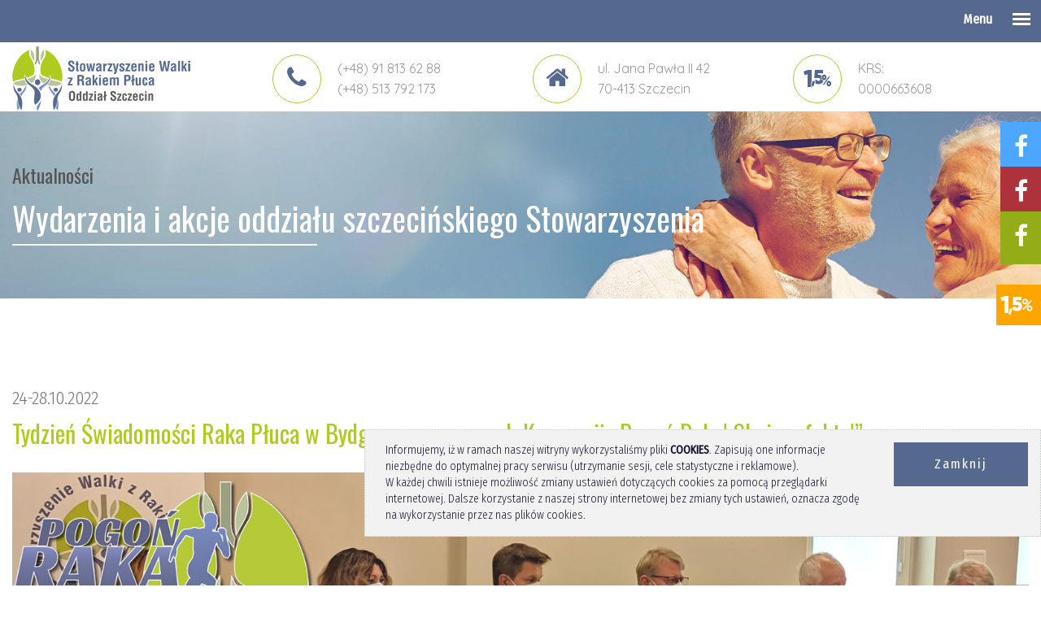

--- FILE ---
content_type: text/html
request_url: https://www.rakpluca.szczecin.pl/akcje/20221024.htm
body_size: 7840
content:
<!DOCTYPE html>
<html lang="pl">
<head>
	<meta charset="utf-8">

	<meta name="viewport" content="width=device-width, initial-scale=1.0">
	<title>Tydzień Świadomości Raka Płuca w Bydgoszczy</title>
	

	<meta name="theme-color" content="#1d2a3b">
	<meta name="msapplication-navbutton-color" content="#4285f4">
	<meta name="apple-mobile-web-app-capable" content="yes">
	<meta name="apple-mobile-web-app-status-bar-style" content="black-translucent">
	<meta name="apple-mobile-web-app-status-bar-style" content="black">
	<meta name="format-detection" content="telephone=no">


	<link rel="canonical" href="https://www.rakpluca.szczecin.pl/">
	<link rel="manifest" href="../files/manifest.json">
	<link rel="icon" sizes="32x32" href="../files/favicon.png">

	<link rel="dns-prefetch" href="//fonts.googleapis.com">
	<link rel="dns-prefetch" href="//www.googletagservices.com">
	<link rel="dns-prefetch" href="//partner.googleadservices.com">
	<link rel="dns-prefetch" href="//tpc.googlesyndication.com">
	<link rel="dns-prefetch" href="//www.google.com">

	<style>
		#preloader{position:fixed;top:0;left:0;width:100%;height:100vh;background-color:#fff;z-index:9999999}#preloader #preloader-inner{display:block;position:relative;left:50%;top:50%;width:150px;height:150px;margin:-75px 0 0 -75px;border-radius:50%;border:3px solid transparent;border-top-color:#3498db;animation:spin 2s linear infinite}#preloader #preloader-inner:before{content:"";position:absolute;top:5px;left:5px;right:5px;bottom:5px;border-radius:50%;border:3px solid transparent;border-top-color:#e74c3c;animation:spin 3s linear infinite}#preloader #preloader-inner:after{content:"";position:absolute;top:15px;left:15px;right:15px;bottom:15px;border-radius:50%;border:3px solid transparent;border-top-color:#f9c922;animation:spin 1.5s linear infinite}
		@keyframes spin{0%{transform:rotate(0deg)}to{transform:rotate(1turn)}}
	</style>
	<script src="../files/js/jquery-2.2.4.min.js"></script>

	<link href="../files/css/aos.css" rel="stylesheet" />
	<link href="../files/css/bootstrap.min.css" rel="stylesheet" />
	<link href="../files/css/font-awesome.min.css" rel="stylesheet" />
	<link href="../files/css/ie10-viewport-bug-workaround.min.css" rel="stylesheet" />
	<link href="../files/css/swiper.min.css" rel="stylesheet" />
	<link href="../files/css/superfish-mod.min.css" rel="stylesheet" />
	<link href="../files/css/style.min.css?v01" rel="stylesheet" />
	<link href="../files/PhotoSwipe/photoswipe.css" rel="stylesheet">
	<link href="../files/PhotoSwipe/default-skin/default-skin.min.css" rel="stylesheet">
	
	<link href="https://fonts.googleapis.com/css?family=Fira+Sans+Condensed:300,400|Oswald:200,300,400,500,700|Quicksand&display=swap&subset=latin-ext" rel="stylesheet">

	<!--[if lt IE 9]>
	<script src="../files/js/html5shiv.js"></script>
	<script src="../files/js/respond.min.js"></script>
	<![endif]-->
</head>
<body>

<!-- Messenger Wtyczka czatu Code -->
<div id="fb-root"></div>
  <script>
    window.fbAsyncInit = function() {
      FB.init({
        xfbml            : true,
        version          : 'v10.0'
      });
    };

    (function(d, s, id) {
      var js, fjs = d.getElementsByTagName(s)[0];
      if (d.getElementById(id)) return;
      js = d.createElement(s); js.id = id;
      js.src = 'https://connect.facebook.net/pl_PL/sdk/xfbml.customerchat.js';
      fjs.parentNode.insertBefore(js, fjs);
    }(document, 'script', 'facebook-jssdk'));
  </script>

  <!-- Your Wtyczka czatu code -->
  <div class="fb-customerchat"
    attribution="page_inbox"
    page_id="137068702996744">
  </div>

<!--Preloader element -->
<div id="preloader">
    <div id="preloader-inner"></div>
</div>
<script type="text/javascript">
$(window).on('load', function () {
	$("#preloader").fadeOut("slow");
});
</script>


	<header class="header">
		<div class="container-max">
			<div class="row">
				<div class="col-xs-12 col-sm-3 col-md-3 col-lg-3">
					<a href="../index.htm" title="Stowarzyszenie walki z rakiem płuca" class="logo">
						<img src="../images/logo-stowarzyszenie-walki-z-rakiem-pluca.png" alt="Stowarzyszenie walki z rakiem płuca" />
					</a>
				</div>
				<div class="col-xs-12 col-sm-3 col-md-3 col-lg-3">
					<div class="h-contact-wr">
						<div class="h-contact-ico">
							<span><i class="fa fa-phone"></i></span>
						</div>
						<div class="h-contact-data">
							<p>(+48) 91 813 62 88<br />(+48) 513 792 173</p>
						</div>
					</div>
				</div>
				<div class="col-xs-12 col-sm-3 col-md-3 col-lg-3">
					<div class="h-contact-wr">
						<div class="h-contact-ico">
							<span><i class="fa fa-home"></i></span>
						</div>
						<div class="h-contact-data">
							<p>ul. Jana Pawła II 42<br />70-413 Szczecin</p>
						</div>
					</div>
				</div>
				<div class="col-xs-12 col-sm-3 col-md-3 col-lg-3">
					<div class="h-contact-wr">
						<div class="h-contact-ico">
							<span class="h-contact-img"><img src="../images/procent-ico.png" alt="Organizacja Pożytku Publicznego"></span>
						</div>
						<div class="h-contact-data">
							<p>KRS:<br />0000663608</p>
						</div>
					</div>
				</div>
			</div>
		</div>

		<div class="nav-wr" data-spy="affix" data-offset-top="80" data-offset-bottom="200">
			<div class="container">
				<div class="row">
					<div class="col-xs-12 col-sm-12 col-md-12 col-lg-12 text-center">
						<ul class="sf-menu">
							<li>
								<a href="#" title="O NAS">O NAS</a>
								<ul class="sf-mixed-normal">
									<li><a href="../statut.htm" title="Statut Stowarzyszenia">Staut i sprawozdania</a></li>
									<li><a href="../misja.htm" title="Misja i Cele Stowarzyszenia">Misja i cele</a></li>
									<li><a href="../historia.htm" title="Historia Stowarzyszenia">Historia</a></li>
									<li><a href="../media-o-nas.htm" title="Media o nas">Media o nas</a></li>
									<li><a href="../wnioski-petycje.htm" title="Złożone wnioski i petycje">Petycje i wnioski</a></li>
									<!-- <li><a href="../dolacz-do-nas.htm" title="DOŁĄCZ DO NAS">Dołącz do nas</a></li> -->
								</ul>
							</li>
							<li>
								<a href="#" title="INFORMACJE DLA CHORYCH NA RAKA PŁUCA">INFORMACJE</a>
								<ul class="sf-mixed-normal">
									<li><a href="../prawa-pacjenta.htm" title="Prawa pacjenta">Prawa pacjenta</a></li>
									<li><a href="../gdzie-leczyc.htm" title="Lista placówek leczących raka płuca">Gdzie leczyć?</a></li>
									<li><a href="../program-profilaktyki-raka-pluca.htm" title="Program Profilaktyki Raka Płuca">Program profilaktyki raka płuca</a></li>
								</ul>
							</li>
							<li>
								<a href="#" title="O RAKU PŁUCA">O RAKU PŁUCA</a>
								<ul class="sf-mixed-normal">
									<li><a href="../zycie-z-rakiem.htm" title="Jak żyć z rakiem płuca?">Życie z rakiem płuca</a></li>
									<li><a href="../typy-raka-pluca.htm" title="Informacje o raku płuca.">Typy raka płuca</a></li>
									<li><a href="../rozpoznanie-choroby.htm" title="Rozpoznawanie raka płuca.">Rozpoznanie choroby</a></li>
									<li><a href="../leczenie-raka-pluca.htm" title="Leczenie raka płuca.">Leczenie</a></li>
									<li><a href="../ryzyko-przy-leczeniu.htm" title="Skutki uboczne przy leczeniu raka płuca.">Skutki uboczne przy leczeniu</a></li>
								</ul>
							</li>

							<li><a href="../akcje-oddzialu.htm" title="AKTUALNOŚCI">AKTUALNOŚCI</a>
								<ul class="sf-mixed-normal">
									<li><a href="../akcje-oddzialu.htm" title="Akcje oddziału">Wydarzenia</a></li>
									<li><a href="../komunikaty.htm" title="Komunikaty"><strong>Komunikaty</strong></a></li>									
								</ul>
							</li>
							<li><a href="#" title="EDUKACJA">EDUKACJA</a>
								<ul class="sf-mixed-normal">
									<li><a href="../broszury.htm" title="Broszury informacyjno-edukacyjne.">Broszury i ulotki</a></li>
									<li><a href="../profilaktyka-raka-pluca.htm" title="Akcje profilaktyczno-edukacyjne.">Prelekcje</a></li>
									<li><a href="../kampanie-spoleczne.htm" title="Kampanie społeczne">Kampanie społeczne</a></li>
									<li><a href="../wdychasz-czy-oddychasz.htm" title="Akcja edukacyjna 'Wdychasz czy Oddychasz?'">Wdychasz czy Oddychasz?</a></li>
									<li><a href="../webinary.htm" title="Webinary">Webinary</a></li>
									<li><a href="../czym-placisz-za-palenie.htm" title="Prezentacja o szkodliwości palenia tytoniu">Prezentacja "Czym płacisz za palenie!"</a></li>
								</ul>
							</li>
							<li><a href="https://www.biegpogonraka.pl" title="BIEG 'Pogoń Raka'" target="_blank">BIEG POGOŃ RAKA</a></li>
							<li><a href="../wsparcie.htm" title="Przekaż naszemu Stowarzyszeniu 1% podatku">1,5%</a></li>
							<li><a href="#kontakt" title="KONTAKT">KONTAKT</a></li>
						</ul>


						<!-- mobile menu  -->
						<div class="mobile-menu-block">
							<nav class="meanmenu">
								<ul>
									<li>
										<a href="#" title="O NAS">O NAS</a>
										<ul>
											<li><a href="../statut.htm" title="Statut Stowarzyszenia">Staut i sprawozdania</a></li>
											<li><a href="../misja.htm" title="Misja i Cele Stowarzyszenia">Misja i cele</a></li>
											<li><a href="../historia.htm" title="Historia Stowarzyszenia">Historia</a></li>
											<li><a href="../media-o-nas.htm" title="Media o nas">Media o nas</a></li>
											<li><a href="../wnioski-petycje.htm" title="Złożone wnioski i petycje">Petycje i wnioski</a></li>
											<!-- <li><a href="../dolacz-do-nas.htm" title="DOŁĄCZ DO NAS">Dołącz do nas</a></li> -->
										</ul>
									</li>
									<li>
										<a href="#" title="INFORMACJE DLA CHORYCH NA RAKA PŁUCA">INFORMACJE</a>
										<ul>
											<li><a href="../prawa-pacjenta.htm" title="Prawa pacjenta">Prawa pacjenta</a></li>
											<li><a href="../gdzie-leczyc.htm" title="Lista placówek leczących raka płuca">Gdzie leczyć?</a></li>
											<li><a href="../program-profilaktyki-raka-pluca.htm" title="Program Profilaktyki Raka Płuca">Program profilaktyki raka płuca</a></li>
										</ul>
									</li>
									<li>
										<a href="#" title="O RAKU PŁUCA">O RAKU PŁUCA</a>
										<ul>
											<li><a href="../zycie-z-rakiem.htm" title="Jak żyć z rakiem płuca?">Życie z rakiem płuca</a></li>
											<li><a href="../typy-raka-pluca.htm" title="Informacje o raku płuca.">Typy raka płuca</a></li>
											<li><a href="../rozpoznanie-choroby.htm" title="Rozpoznawanie raka płuca.">Rozpoznanie choroby</a></li>
											<li><a href="../leczenie-raka-pluca.htm" title="Leczenie raka płuca.">Leczenie</a></li>
											<li><a href="../ryzyko-przy-leczeniu.htm" title="Skutki uboczne przy leczeniu raka płuca.">Skutki uboczne przy leczeniu</a></li>
										</ul>
									</li>
		
									<li><a href="../akcje-oddzialu.htm" title="AKTUALNOŚCI">AKTUALNOŚCI</a>
										<ul>
											<li><a href="../akcje-oddzialu.htm" title="Akcje oddziału">Wydarzenia</a></li>
											<li><a href="../komunikaty.htm" title="Komunikaty"><strong>Komunikaty</strong></a></li>									
										</ul>
									</li>
									<li><a href="#" title="EDUKACJA">EDUKACJA</a>
										<ul>
											<li><a href="../broszury.htm" title="Broszury informacyjno-edukacyjne.">Broszury i ulotki</a></li>
											<li><a href="../profilaktyka-raka-pluca.htm" title="Akcje profilaktyczno-edukacyjne.">Prelekcje</a></li>
											<li><a href="../kampanie-spoleczne.htm" title="Kampanie społeczne">Kampanie społeczne</a></li>
									<li><a href="../wdychasz-czy-oddychasz.htm" title="Akcja edukacyjna 'Wdychasz czy Oddychasz?'">Wdychasz czy Oddychasz?</a></li>
									<li><a href="../webinary.htm" title="Webinary">Webinary</a></li>
									<li><a href="../czym-placisz-za-palenie.htm" title="Prezentacja o szkodliwości palenia tytoniu">Prezentacja "Czym płacisz za palenie!"</a></li>
										</ul>
									</li>
									<li><a href="https://www.biegpogonraka.pl" title="BIEG 'Pogoń Raka'" target="_blank">BIEG POGOŃ RAKA</a></li>
									
									<li><a href="../wsparcie.htm" title="Przekaż naszemu Stowarzyszeniu 1% podatku">1,5%</a></li>
									<li><a href="#kontakt" title="KONTAKT">KONTAKT</a></li>
								</ul>
							</nav>
						</div>
						<!-- mobile menu  -->
					</div>
				</div>
			</div>
		</div>

		<!-- sidebar -->
		<div class="sidebar-wr sidebar-color-01">
			<div class="sidebar-data">
				<a href="https://www.facebook.com/swzrp.szczecin/" target="_blank">odwiedź profil<br />NASZEGO STOWARZYSZENIA</a>
			</div>
		</div>
		<div class="sidebar-wr sidebar-color-02">
			<div class="sidebar-data">
				<a href="https://www.facebook.com/Nie-rób-dymu-174760686015682/" target="_blank">odwiedź profil akcji<br />#NIE RÓB DYMU</a>
			</div>
		</div>
		<div class="sidebar-wr sidebar-color-03">
			<div class="sidebar-data">
				<a href="https://www.facebook.com/niepalewcale/" target="_blank">odwiedź profil akcji<br />#NIE PALĘ WCALE!</a>
			</div>
		</div>
		<div class="sidebar-faq sidebar-color-04">
			<div class="sidebar-data">
				<a href="https://www.rakpluca.szczecin.pl/wsparcie.htm" title="program do rozliczania PIT">PRZEKAŻ<br>1,5% PODATKU</a>
			</div>
		</div>
		<!-- /sidebar -->


		<!-- zdjecie strony -->
		<div class="page-image">
			<div class="page-image-text">
				<div class="container-max">
					<h2>Aktualności</h2>
					<h3>Wydarzenia i akcje oddziału szczecińskiego Stowarzyszenia</h3>
				</div>
			</div>
			<img src="../images/page-image.jpg" alt="">
		</div>
		<!-- /zdjecie strony -->

	</header>


	<main class="main main-inside">

		<div class="container-max">
			<div class="row">
				<div class="col-xs-12 col-sm-12 col-md-12 col-lg-12">
					<div class="article-big-news">
						<div class="article-big-news-date">24-28.10.2022</div>
						<h2>Tydzień Świadomości Raka Płuca w Bydgoszczy w ramach Kampanii „Pogoń Raka! Skojarz fakty!”</h2>

						<div class="article-big-news-img">
							<img src="../images/pixel.png" alt="img" style="background-image: url(2022/20221024-00.jpg);">
						</div> 

						<div class="row">
							<div class="col-xs-12 col-md-6 article-big-news-descp">
								<h4>Informacja</h4>
								<p>To trzeci przystanek gdzie Stowarzyszenie Walki z Rakiem Płuca Oddział Szczecin przy udziale lekarzy z Centrum Onkologii w Bydgoszczy  w trakcie Tygodnia Świadomości Raka Płuca edukowało mieszkańców Bydgoszczy i okolic na temat raka płuca.</p>
								<p>Podczas konferencji prasowej zorganizowanej w Centrum Onkologii w Bydgoszczy , można było uzyskać informacje na temat tej choroby, diagnostyki, sposobów leczenia, nowych możliwości leczenia dla pacjentów chorujących raka płuca oraz o działaniach jakie będą zorganizowane w ramach Tygodnia.</p>
								<p>Jasno stwierdzono, że popandemiczny wysyp pacjentów, u których zdiagnozowano raka płuca w zaawansowanym stadium choroby, niska zgłaszalność na badania przesiewowe w kierunku wczesnego wykrywania raka płuca, które są dostępne w ponad 30 ośrodkach w całej Polsce to główne problemy na jakie należy zwrócić uwagę. Pacjent świadomy objawów choroby wie, kiedy zgłosić się do lekarza. Wie też, że badanie przesiewowe nie jest groźne i może uratować życie, a wczesna diagnoza zwiększa szanse na wyleczenie. Mimo wielu akcji edukacyjnych pytania kierowane do ekspertów biorących udział w akcji dowodzą, że przypominanie informacji o czynnikach ryzyka zachorowania, objawach i diagnostyce raka płuca są uzasadnione.</p>
								<p><em>Każdy pacjent, u którego pojawiają się objawy, tj. przewlekły kaszel lub zmiany jego charakteru, nawracające zapalenia płuc i oskrzeli, odkrztuszanie wydzieliny z zabarwieniem krwi, długotrwała chrypa, bóle kostne, np. barku, biodra, żeber czy kręgosłupa, znaczna utrata wagi, częste pocenie się oraz stany podgorączkowe powinien zgłosić się do swojego lekarza rodzinnego, by ten skierował go na odpowiednie badania. Nie bagatelizujmy tych symptomów i nie obawiajmy się wizyty u specjalisty</em> – podkreśla dr Błażej Przybysławski, pulmonolog.</p>
								<p>Wspomniano jak ważne są badania przesiewowe, przy użyciu niskodawkowej tomografii komputerowej.</p>
								<p><em>Zachęcamy do zgłaszania się na badania przesiewowe, które jest bezpłatne i nie wymaga skierowania od lekarza. Niskodawkowa tomografia komputerowa jest bardzo dobrą metodą, która pozwala na wykrycie nawet małych zmian, które są niewidoczne w badaniu RTG, a dawka promieniowania jest niższa niż w typowym badaniu tomografii komputerowej.</em> – mówi dr n. med. Tomasz Mierzwa - Koordynator Zakładu Profilaktyki i Promocji Zdrowia, Centrum Onkologii w Bydgoszczy.</p>
								<p>Na to, jak ważna jest kompleksowość opieki nad pacjentem z rakiem płuca w trakcie konferencji podsumowującej działania w Bydgoszczy zwrócił uwagę prof. dr hab. n. med. Janusz Kowalewski, Dyrektor Centrum Onkologii w Bydgoszczy.</p>
								<p>W ramach Tygodnia Świadomości Raka Płuca w Szczecinie zorganizowano 3 dyżury telefoniczne dla pacjentów:</p>
									<ul style="margin-top:-20px">
										<li>z dr <strong>Błażejem Przybysławskim</strong> – pulmonologiem z  Centrum Onkologii w Bydgoszczy</li>
										<li>z dr <strong>Aleksandrą Burysz</strong> - specjalistą pulmonologii i chorób wewnętrznych, Centrum Onkologii w Bydgoszczy</li>
										<li>z dr n.med. <strong>Maciejem Dancewiczem</strong> - koordynatorem Oddziału Klinicznego Chirurgii Klatki Piersiowej i Nowotworów, Centrum Onkologii w Bydgoszczy.</li>
									</ul>
								<p>Tak jak poprzednio podczas dyżurów pacjenci mogli zadawać pytania dotyczące tematów związanych ze zdrowiem, na które odpowiadali specjaliści.</p>
								<p>Na naszym profilu FB można było obejrzeć webinar z dr n.med. <strong>Maciejem Dancewiczem</strong>, koordynatorem Oddziału Klinicznego Chirurgii Klatki Piersiowej i Nowotworów, Centrum Onkologii w Bydgoszczy.</p>
								<p><strong>Dobrą wiadomością dla pacjentów, którą przekazał Doktor Dancewicz podczas webinaru jest to, że w Bydgoszczy nowością wkrótce będzie możliwość wykorzystania robota da Vinci w zabiegach operacyjnych u pacjentów z rakiem płuca.</strong></p>
								<p>Webinar poprowadził – Rafał Molenda – Rzecznik Prasowy Stowarzyszenia.</p>
							</div>

							<div class="col-xs-12 col-md-6">
								<div class="article-big-news-gallery">
									<h4>Galeria</h4>
									<div class="row">
										<div class="col-xs-12 col-md-6 text-center">
											<a href="sfakty/byd-1.jpg" class="fancybox" data-fancybox-group="gallery1">
												<img src="sfakty/byd-1.jpg" alt="" class="img-thumb">
											</a>
										</div>
										<div class="col-xs-12 col-md-6 text-center">
											<a href="sfakty/byd-2.jpg" class="fancybox" data-fancybox-group="gallery1">
												<img src="sfakty/byd-2.jpg" alt="" class="img-thumb">
											</a>
										</div>
									</div>
									<!-- <h4>Webinar</h4>
									<div class="embed-responsive embed-responsive-16by9">
											<iframe class="embed-responsive-item" src="https://www.youtube.com/embed/V8KXAG4z85Q?rel=0" frameborder="0" allow="accelerometer; autoplay; encrypted-media; gyroscope; picture-in-picture" allowfullscreen></iframe>
									</div> -->
								</div>
							</div>

						</div>

						<div class="row">
							<div class="col-xs-12 col-sm-12 col-md-6 col-lg-6 article-big-news-descp">
								<hr class="separator">
								<a href="javascript:history.back()" title="powrót do poprzedniej strony" class="btn btn-blue">powrót</a>
							</div>
						</div>
						
					</div>					
				</div>
			</div>
		</div>

	</main>


	<!-- footer -->
	<a name="kontakt" id="kontakt"></a>
	<footer class="footer">

		<div class="f-contact">
			<div class="container">
				<div class="row">
					<div class="col-xs-12 col-sm-6 col-md-6 col-lg-6">
						<h4>KONTAKT</h4>
						<ul class="f-contact-list">
							<li>
								<div class="f-contact-ico">
									<span><i class="fa fa-phone"></i></span>
								</div>
								<div class="f-contact-data">
									<p>(+48) 91 813 62 88<br />(+48) 513 792 173</p>
								</div>
							</li>
							<li>
								<div class="f-contact-ico">
									<span><i class="fa fa-home"></i></span>
								</div>
								<div class="f-contact-data">
									<p>ul. Jana Pawła II 42<br />70-413 Szczecin<br />NIP: 851-320-39-36</p>
								</div>
							</li>
							<li>
								<div class="f-contact-ico">
									<span><i class="fa fa-envelope"></i></span>
								</div>
								<div class="f-contact-data">
									<p><a href="mailto:stowarzyszenie@rakpluca.szczecin.pl" title="stowarzyszenie@rakpluca.szczecin.pl">stowarzyszenie@rakpluca.szczecin.pl</a></p>
								</div>
							</li>
							<li>
								<div class="f-contact-ico">
									<span class="f-contact-img"><img src="../images/procent-ico.png" alt="Organizacja Pożytku Publicznego"></span>
								</div>
								<div class="f-contact-data">
									<p>Organizacja Pożytku Publicznego<br />KRS: 0000663608</p>
								</div>
							</li>
							<li>
								<div class="f-contact-ico">
									<span><i class="fa fa-bank"></i></span>
								</div>
								<div class="f-contact-data">
									<p>mBank<br />59 1140 2004 0000 3102 7674 2192</p>
								</div>
							</li>							
						</ul>
					</div>
					<div class="g-maps-layer">
						<div id="google-map" style="google-map"></div>
					</div>
				</div>
			</div>
		</div>

		<!-- <div class="f-form">
			<div class="container">
				<form action="../send-formmail.php" method="post">
					<div class="row">
						<div class="col-xs-12 col-sm-12 col-md-12 col-lg-12 box-margin-20">
							<h3>Napisz do nas</h3>
						</div>

						<div class="col-xs-12 col-sm-12 col-md-4 col-lg-5 box-margin-20">
							<textarea name="message" placeholder="Treść wiadomości" class="form-control" rows="6"></textarea>
						</div>

						<div class="col-xs-12 col-sm-12 col-md-4 col-lg-3">
							<div class="row">
								<div class="col-xs-12 col-sm-12 col-md-12 col-lg-12 box-margin-20">
									<input type="text" name="name" placeholder="Imię i Nazwisko" class="form-control" />
								</div>
								<div class="col-xs-12 col-sm-12 col-md-12 col-lg-12 box-margin-20">
									<input type="text" name="city" placeholder="Miasto" class="form-control" />
								</div>
								<div class="col-xs-12 col-sm-12 col-md-12 col-lg-12 box-margin-20">
									<input type="phone" name="phone" placeholder="Telefon" class="form-control" oninput="this.value = this.value.replace(/[^0-9.]/g, '').replace(/(\..*)\./g, '$1');" />
								</div>
								<div class="col-xs-12 col-sm-12 col-md-12 col-lg-12 box-margin-20">
									<input type="email" name="email" placeholder="e-Mail" class="form-control" required />
								</div>								
							</div>
						</div>

						<div class="col-xs-12 col-sm-12 col-md-4 col-lg-4">
							<div class="row">
								<div class="col-xs-12 col-sm-12 box-margin-20 form-rodo">
									<input type="checkbox" name="rodo" class="form-checkbox" required /> <p>Zapoznałem się z <a href="../polityka-prywatnosci.htm" title="polityka prywatnosci">Polityką prywatności</a> serwisu www.rakpluca.szczecin.pl oraz wyrażam zgodę na przetwarzanie przez Stowarzyszenie Walki z Rakiem Płuca oddział Szczecin, Al. Jana Pawła II 42, 70-413 Szczecin udostępnionych przeze mnie danych osobowych na zasadach opisanych w <a href="../polityka-prywatnosci.htm" title="polityka prywatnosci">Polityce prywatności</a> dostępnej w Serwisie. Oświadczam, że są mi znane cele przetwarzania danych oraz moje uprawnienia.</p>
									<p>Niniejsza zgoda może być wycofana w dowolnym czasie poprzez kontakt z Administratorem pod adresem <a href="mailto:stowarzyszenie@rakpluca.szczecin.pl" title="stowarzyszenie@rakpluca.szczecin.pl">stowarzyszenie@rakpluca.szczecin.pl</a>, bez wpływu na zgodność z prawem przetwarzania, którego dokonano na podstawie zgody przed jej cofnięciem.<br />
									Więcej informacji dotyczących przetwarzania danych osobowych - <a href="../obowiazek-informacyjny.htm" title="polityka prywatnosci">Obowiązek Informacyjny</a></p>
								</div>

								<div class="col-xs-12 col-sm-12 text-right">
									<button type="sumbit" class="btn btn-send box-margin-r-10">wyślij</button> 
									<button type="reset" class="btn btn-reset">wyczyść</button> 
								</div>								
							</div>
						</div>

					</div>
				</form>
			</div>
		</div> -->


		<div class="f-sponsor">
			<div class="container">
				<div class="row">
					<div class="col-sm-12"><p>wykonanie nowej strony było możliwe dzięki wsparciu firmy <span><img src="../images/roche.png" alt="Roche" class="img-thumb" /></span> Polska</p></div>
				</div>
			</div>
		</div>

		<div class="f-about">
			<div class="container">
				<div class="row">
					<div class="col-sm-12 text-center">
						<p>&copy;2021 Stowarzyszenie Walki z Rakiem Płuca oddział Szczecin   |   projekt i realizacja: <a href="#" title="Markom Szczecin" target="_blank" rel="nofollow">Markom Szczecin</a></p>
					</div>
				</div>
			</div>
		</div>
	</footer>
	<!-- /footer -->





<div id="popup"><div class="popup-btn"><div class="form-inline text-right"><button type="submit" class="btn btn-pp btn-sm accept_popup" title="Akceptuję warunki, Zamknij" id="btn-cookie">Zamknij</button></div></div><p>Informujemy, iż w ramach naszej witryny wykorzystaliśmy pliki <strong>COOKIES</strong>. Zapisują one informacje niezbędne do optymalnej pracy serwisu (utrzymanie sesji, cele statystyczne i reklamowe).<br />
W każdej chwili istnieje możliwość zmiany ustawień dotyczących cookies za pomocą przeglądarki internetowej. Dalsze korzystanie z naszej strony internetowej bez zmiany tych ustawień, oznacza zgodę na wykorzystanie przez nas plików cookies.</p></div>

<div id="go-top"><div></div></div>



<script src="../files/js/aos.js"></script>
<script>
AOS.init({
	disable: 'mobile',
	debounceDelay: 50,
	throttleDelay: 99,
});
</script>
<script src="../files/js/swiper.min.js"></script>
<!-- <script src="../files/js/bootstrap.min.js"></script> -->
<script src="../files/js/bootstrap-affix.min.js"></script>
<script src="../files/js/jcookie.min.js"></script>
<script src="../files/js/jquery.easing.1.3.min.js"></script>
<script src="../files/js/jquery.meanmenu.min.js"></script>
<script src="../files/js/hoverIntent.min.js"></script>
<script src="../files/js/superfish.min.js"></script>
<script src="../files/js/device.min.js"></script>
<script src="../files/js/scripts.js"></script>
<script src="../files/js/ie10-viewport-bug-workaround.min.js"></script>

<script src="../files/PhotoSwipe/photoswipe.min.js"></script>
<script src="../files/PhotoSwipe/photoswipe-ui-default.min.js"></script>
<script src="../files/PhotoSwipe/jqPhotoSwipe.min.js"></script>

<script src="https://maps.googleapis.com/maps/api/js?key=AIzaSyAXmBEHSq5NA-hh1G0EL5nYB7zDF9k2GCI"></script>
<script src="../files/js/mapka-google.js"></script>

<script>
$(document).ready(function(){
	$('ul.sf-menu').superfish();


	isMobile = /Android|webOS|iPhone|iPad|iPod|BlackBerry|IEMobile|Opera Mini/i.test(navigator.userAgent);

	$(".sf-menu").click(function(event){
		if($(this).parents("ul").length == 1 && !$(this).hasClass("lastClick") && isMobile)
			event.preventDefault();
		$(".sf-menu").removeClass("lastClick");
		$(this).addClass("lastClick");
	});

});
</script>
</body>
</html>

--- FILE ---
content_type: text/css
request_url: https://www.rakpluca.szczecin.pl/files/css/superfish-mod.min.css
body_size: 1402
content:
.sf-menu {
  position: relative;
  margin: 0;
  padding: 0;
  list-style: none;
  border: 0px;
  text-align: right;
  font-size: 0;
  float: right;
  margin-bottom: 0;
  /*width: 100%;*/
  background: transparent;
  -webkit-transition: 0.2s ease-out;
  -moz-transition: 0.2s ease-out;
  -o-transition: 0.2s ease-out;
  transition: 0.2s ease-out
}

.sf-menu > li {
  display: inline-block
}

.sf-menu > li > a {
  display: block;
  position: relative
}

.sf-menu li {
  font-size: 14px;
  text-align: left;
}

.sf-menu > li > a {
  border-left: 0px;
  padding: 15px 20px;
  text-decoration: none;
  zoom: 1;
  color: #ffffff;
  font-size: 20px;
  font-family: 'Oswald', sans-serif;
  font-weight: 300;
}

@media (min-width:1280px) and (max-width:1599px) {
    .sf-menu > li > a {
    padding: 15px 10px;
  }
}

.sf-menu > li > a:hover {
  color: #b0cb1f;
  transition: all .3s ease-in-out;
  -webkit-transition: all .3s ease-in-out;
  -moz-transition: all .3s ease-in-out;
  -o-transition: all .3s ease-in-out;
  -ms-transition: all .3s ease-in-out
}

.sf-menu > li > a.sf-sel {
  color: #b0cb1f
}

.sf-menu > li {
  background: transparent;
  -webkit-transition: background .2s;
  transition: background .2s
}

.sf-menu > li:hover,
.sf-menu > li.sfHover {
  color: #b0cb1f;
  background: transparent;
  -webkit-transition: none;
  transition: none
}

.sf-menu > li:hover a,
.sf-menu > li.sfHover a {
  /*color: #b0cb1f*/
}


.sf-menu ul.sf-mixed-normal {
  position: absolute;
  display: none;
  top: 100%;
  left: initial;
  z-index: 160;
  padding-left: 0px;
  background-color: #fff;
  padding: 15px 15px;
  box-shadow: 2px 2px 6px rgba(0, 0, 0, .2);
  min-width: 15em;
  *width: 15em
}

.sf-menu ul.sf-mixed-normal li {
  list-style-type: none;
  /* background: #000000; */
  position: relative
}

.sf-bg .sf-menu ul.sf-mixed-normal li {
  /* background: #ffffff */
}

.sf-menu ul.sf-mixed-normal a,
.sf-menu ul.sf-mixed-normal a:visited {
  border-top: 1px solid rgba(0, 0, 0, .2);
  padding: 8px 10px 8px 25px;
  text-decoration: none;
  zoom: 1;
  display: block;
  color: #56698f;
  transition: all .2s ease-in-out;
  -webkit-transition: all .2s ease-in-out;
  -moz-transition: all .2s ease-in-out;
  -o-transition: all .2s ease-in-out;
  -ms-transition: all .2s ease-in-out
}

.sf-menu ul.sf-mixed-normal a:hover {
  background-color: #b0cb1f;
  color: #fff
}

.sf-bg .sf-menu ul.sf-mixed-normal a:hover {
  background: #56698f
}

.sf-menu ul.sf-mixed-normal > li:before {
  content: "";
  background: #56698f;
  position: absolute;
  z-index: 1;
  top: 50%;
  transform: translateY(-50%);
  left: 5px;
  width: 6px;
  height: 6px
}

.sf-menu ul.sf-mixed-normal ul {
  position: absolute;
  display: none;
  top: 0;
  left: 100%;
  z-index: 160;
  padding-left: 0px;
  box-shadow: 2px 2px 6px rgba(0, 0, 0, .2);
  min-width: 12em;
  *width: 12em
}

.sf-arrows .sf-mixed-normal .sf-with-ul {
  padding-right: 2.5em;
  *padding-right: 1em
}

.sf-arrows .sf-mixed-normal .sf-with-ul:after {
  content: '';
  position: absolute;
  top: 50%;
  right: 1em;
  margin-top: -3px;
  height: 0;
  width: 0;
  border: 5px solid transparent;
  border-top-color: #dFeEFF;
  border-top-color: rgba(255, 255, 255, .5)
}

.sf-mixed-normal .sf-arrows > li > .sf-with-ul:focus:after,
.sf-mixed-normal .sf-arrows > li:hover > .sf-with-ul:after,
.sf-mixed-normal .sf-arrows > .sfHover > .sf-with-ul:after {
  border-top-color: white
}

.sf-mixed-normal .sf-arrows ul .sf-with-ul:after {
  margin-top: -5px;
  margin-right: -3px;
  border-color: transparent;
  border-left-color: #dFeEFF;
  border-left-color: rgba(255, 255, 255, .5)
}

.sf-mixed-normal.sf-arrows ul li > .sf-with-ul:focus:after,
.sf-mixed-normal.sf-arrows ul li:hover > .sf-with-ul:after,
.sf-mixed-normal.sf-arrows ul .sfHover > .sf-with-ul:after {
  border-left-color: white
}






.sf-menu .sf-mega {
  position: absolute;
  display: none;
  top: 100%;
  left: 0;
  z-index: 150
}

.sf-menu li:hover > .sf-mega,
.sf-menu li.sfHover > .sf-mega {
  display: block
}

.sf-menu .sf-mega {
  box-shadow: 2px 3px 6px rgba(0, 0, 0, .2);
  width: 100%
}

.sf-mega {
  background-color: #ffffff;
  padding: 15px 15px;
  width: 100%
}

.sf-mega-section {
  float: left;
  width: 25%;
  padding: 0 15px;
  margin: 0 0
}

.sf-menu .sf-mega-section h4 {
  margin-top: 0px
}

.sf-menu .sf-mega-section h4 > a {
  color: #333;
  font-weight: 700;
  font-size: 18px
}

.sf-menu .sf-mega-section ul {
  padding: 0 0 0 0
}

.sf-menu .sf-mega-section li {
  list-style: none;
  padding-bottom: 5px
}

.sf-menu .sf-mega-section li a {
  color: #888888;
  -webkit-transition: 0.2s ease-out;
  -o-transition: 0.2s ease-out;
  -moz-transition: 0.2s ease-out;
  transition: 0.2s ease-out
}

.sf-menu .sf-mega-section li a:hover {
  color: #333333;
  margin-left: 7px
}

.sf-menu .sf-mega-section li a:before {
  content: "\f105";
  display: inline-block;
  font-family: "FontAwesome";
  padding-right: 10px
}

.sf-mega-section-images {
  color: #606060;
  margin-top: 0px;
  padding-bottom: 5px;
  padding-top: 20px
}

.sf-mega-section-images strong {
  color: #c90320
}

.sf-menu li .category-thumbnail {
  width: 100% !important;
  float: none;
  clear: both;
  overflow: hidden;
  padding-right: 0
}

.sf-arrows .sf-with-ul {
  padding-right: 2em;
  *padding-right: 1em
}

.sf-arrows .sf-with-ul:after {
  font-family: 'FontAwesome';
  font-weight: normal;
  font-style: normal;

  content: "\f107";
  position: absolute;
  top: 50%;
  right: 1em;
  margin-top: -4px;
    height: 10px;
    width: 14px;
    line-height: 8px;
  /*border: 5px solid transparent;
  border-top-color: #dFeEFF;
  border-top-color: rgba(255, 255, 255, .5)*/
}

.sf-arrows > li > .sf-with-ul:focus:after,
.sf-arrows > li:hover > .sf-with-ul:after,
.sf-arrows > .sfHover > .sf-with-ul:after {
  border-top-color: white
}

@media (min-width:768px) and (max-width:991px) {
  .sf-arrows .sf-with-ul:after {
    right: 7px;
  }
  .sf-menu > li > a {
      padding: 10px 10px;
      font-size: 14px;
  }
}

@media (min-width:992px) and (max-width:1199px) {
  .sf-menu > li > a {
    padding: 15px 10px;
    font-size: 18px
  }

}

--- FILE ---
content_type: text/css
request_url: https://www.rakpluca.szczecin.pl/files/css/style.min.css?v01
body_size: 9269
content:
body {
    padding-top: 0;
    padding-bottom: 0;
    color: #8f8f8f;
    font-weight: 400;
    text-rendering: auto;
    -webkit-font-smoothing: antialiased;
    -moz-osx-font-smoothing: grayscale;
}

    @media (min-width: 1320px) {
        .container {
            width: auto;
            max-width: 1280px;
        }
    }
    @media (min-width: 1600px) {
        .container {
            width: auto;
            max-width: 1400px;
        }
    }

    @media (min-width: 2000px) {
        .container {
            width: auto;
            max-width: 1520px;
        }
    }

    .container-max {
        padding-right: 15px;
        padding-left: 15px;
        margin-right: auto;
        margin-left: auto;
        width: 100%;
    }

    @media (min-width: 1300px) {
      .container-max {
        max-width: 92%; 
      }
    }

    @media (min-width: 1600px) {
      .container-max {
        max-width: 90%;
      }
    }

    @media (min-width: 1980px) {
      .container-max {
        max-width: 80%;
      }
    }

    .container-max:before, 
    .container-max:after {
        display: table;
        content: "";
    }

    .container-max:after {
        clear: both;
    }

.header {
    /*height: 100vH;*/
    position: relative;
    background-color: #fff;
    padding: 5px 0 5px 0;
    /*background-repeat: repeat;
    background-position: left;
    background-attachment: fixed;
    background-clip: padding-box;
    background-size: cover;
    background-origin: padding-box;
    background-image: url(../layout/slider.jpg);*/
}

.logo {
    display: inline-block;
    position: relative;
    z-index: 10;
}
.logo img {
    max-width: 100%;
}

.h-contact-wr {
    display: flex;
    flex-direction: row;
    justify-content: flex-start;
    align-items: stretch;
    align-content: center;
    margin-bottom: 0;
    margin-top: 10px;
}
.h-contact-ico {
    display: inline-block;
    float: left;
}
.h-contact-ico span {
    display: inline-block;
    background-color: #fff;
    border: solid 1px #b2cc25;
    color: #55688e;
    width: 60px;
    height: 60px;
    text-align: center;
    line-height: 65px;
    -webkit-border-radius: 50%;
    -moz-border-radius: 50%;
    border-radius: 50%;
}
.h-contact-ico span.h-contact-img {
    line-height: 55px;
}
.h-contact-ico span .fa {
    font-size: 30px;
}
.h-contact-data {
    display: inline-block;
    margin-left: 20px;
    display: flex;
    align-items: center;
}

.h-contact-data p {
    font-family: 'Quicksand', sans-serif;
    font-weight: 400;
    font-size: 16px;
    color: #999999;
    margin: 0 0;
    padding: 0 0;
    line-height: 25px;
}

.nav-wr {
    background-color: #56698f;
}

.home-slider {
    overflow: hidden;
}

.swiper-container-slider {
    width: 100%;
    height: 100%;
    /*min-height: 400px;*/
    position: relative !important;
}

.swiper-container-slider .swiper-slide {
    text-align: center;
    font-size: 18px;
    background: #fff;
    display: -webkit-box;
    display: -ms-flexbox;
    display: -webkit-flex;
    display: flex;
    -webkit-box-pack: center;
    -ms-flex-pack: center;
    -webkit-justify-content: center;
    justify-content: center;
    -webkit-box-align: center;
    -ms-flex-align: center;
    -webkit-align-items: center;
    align-items: center;
 }

.swiper-container-slider .swiper-pagination {
    top: -50px;
}

.swiper-container-slider .swiper-pagination-bullet,
.swiper-container-slider .swiper-pagination-bullet:visited {
    position: relative;
    background: #fff;
    margin: 0 5px !important;
    width: 10px;
    height: 10px;
}

.swiper-container-slider .swiper-pagination-bullet:hover {
    background-color: #fff;
    opacity: 1;
}

.swiper-container-slider {
    position: relative;
}

.swiper-container-slider .swiper-slide .swiper-slide-img {
    width: 100%;
}
.swiper-container-slider .swiper-slide img {
    width: 100%;
}

.swiper-container-slider .swiper-description {
    width: 100%;
    position: absolute;
    z-index: 2;
    left: 50%;
    bottom: 50%;
    transform: translate(-50%, 50%);
    text-align: left;
    color: #ffffff;
}

.swiper-container-slider .swiper-description h3 {
    font-size: 50px;
    font-weight: 700;
    color: #ffffff;
    margin-top: 0;
    margin-bottom: 25px;
    text-shadow: 0 12px 48px rgba(0, 0, 0, .64);
}

.swiper-container-slider .swiper-description p {
    font-size: 50px;
    font-weight: 300;
    line-height: 64px;
    margin-left: auto;
    margin-right: auto;
    margin-bottom: 15px;
    text-shadow: 0 12px 48px rgba(0, 0, 0, .64);
}

.swiper-container-slider .swiper-description .btn.btn-swiper {
    margin-top: 10px;
    background: #b0cb1f;
    font-size: 26px;
    font-family: 'Oswald', sans-serif;
    color: #ffffff;
    font-weight: 300;
    border: 2px solid #fff;
    -webkit-border-radius: 0;
    -moz-border-radius: 0;
    border-radius: 0;
    padding: 5px 35px 10px 35px;
    transition: all .2s ease-in-out; 
    -webkit-transition: all .2s ease-in-out; 
    -moz-transition: all .2s ease-in-out; 
    -o-transition: all .2s ease-in-out; 
    -ms-transition: all .2s ease-in-out;
}

.swiper-container-slider .swiper-description .btn.btn-swiper:hover {
    background: #95ac19;
    color: #ffffff;
    border: 2px solid #fff;
}


.swiper-container-slider .swiper-button-prev,
.swiper-container-slider .swiper-button-prev:visited {
    background-image: url("data:image/svg+xml;charset=utf-8,%3Csvg%20xmlns%3D'http%3A%2F%2Fwww.w3.org%2F2000%2Fsvg'%20viewBox%3D'0%200%2027%2044'%3E%3Cpath%20d%3D'M0%2C22L22%2C0l2.1%2C2.1L4.2%2C22l19.9%2C19.9L22%2C44L0%2C22L0%2C22L0%2C22z'%20fill%3D'%23ffffff'%2F%3E%3C%2Fsvg%3E");
    opacity: .3;
}

.swiper-container-slider .swiper-button-prev:hover {
    background-image: url("data:image/svg+xml;charset=utf-8,%3Csvg%20xmlns%3D'http%3A%2F%2Fwww.w3.org%2F2000%2Fsvg'%20viewBox%3D'0%200%2027%2044'%3E%3Cpath%20d%3D'M0%2C22L22%2C0l2.1%2C2.1L4.2%2C22l19.9%2C19.9L22%2C44L0%2C22L0%2C22L0%2C22z'%20fill%3D'%23b0cb1f'%2F%3E%3C%2Fsvg%3E");
    opacity: 1;
}

.swiper-container-slider .swiper-button-next,
.swiper-container-slider .swiper-button-next:visited {
    background-image: url("data:image/svg+xml;charset=utf-8,%3Csvg%20xmlns%3D'http%3A%2F%2Fwww.w3.org%2F2000%2Fsvg'%20viewBox%3D'0%200%2027%2044'%3E%3Cpath%20d%3D'M27%2C22L27%2C22L5%2C44l-2.1-2.1L22.8%2C22L2.9%2C2.1L5%2C0L27%2C22L27%2C22z'%20fill%3D'%23ffffff'%2F%3E%3C%2Fsvg%3E");
    opacity: .3;
}

.swiper-container-slider .swiper-button-next:hover {
    background-image: url("data:image/svg+xml;charset=utf-8,%3Csvg%20xmlns%3D'http%3A%2F%2Fwww.w3.org%2F2000%2Fsvg'%20viewBox%3D'0%200%2027%2044'%3E%3Cpath%20d%3D'M27%2C22L27%2C22L5%2C44l-2.1-2.1L22.8%2C22L2.9%2C2.1L5%2C0L27%2C22L27%2C22z'%20fill%3D'%23b0cb1f'%2F%3E%3C%2Fsvg%3E");
    opacity: 1;
}

.img-logo-swiper {
    width: 500px !important;
}

/* animacja kurczenia */
@-webkit-keyframes zoom-out {
    from {
        -webkit-transform: scale(1,1)
    }

    to {
        -webkit-transform: scale(1.02,1.02)
    }
}

@keyframes zoom-out {
    from {
        transform: scale(1,1)
    }

    to {
        transform: scale(1.05,1.05)
    }
}

.zoom-out img {
    -webkit-animation: zoom-out 10s;
    animation: zoom-out 10s
}




/* animacja zmniejszania zdjęcia */
@-webkit-keyframes zoom-in {
    from {
        -webkit-transform: scale(1.05,1.05)
    }

    to {
        -webkit-transform: scale(1,1)
    }
}

@keyframes zoom-in {
    from {
        transform: scale(1.05,1.05)
    }

    to {
        transform: scale(1,1)
    }
}

.zoom-in img {
    -webkit-animation: zoom-in 10s;
    animation: zoom-in 12s
}
/* animacja zmniejszania zdjęcia */


/* sidebar */
.sidebar-wr {
    position: fixed;
    z-index: 100;
    right: -230px;
    width: 280px;
    height: 65px;
    line-height: 20px;
    cursor: pointer;
    transition: all .2s ease-in-out; 
    -webkit-transition: all .2s ease-in-out; 
    -moz-transition: all .2s ease-in-out; 
    -o-transition: all .2s ease-in-out; 
    -ms-transition: all .2s ease-in-out;
    padding-top: 10px;
}

.sidebar-faq {
    position: fixed;
    z-index: 100;
    right: -145px;
    width: 200px;
    height: 50px;
    line-height: 20px;
    cursor: pointer;
    transition: all .2s ease-in-out; 
    -webkit-transition: all .2s ease-in-out; 
    -moz-transition: all .2s ease-in-out; 
    -o-transition: all .2s ease-in-out; 
    -ms-transition: all .2s ease-in-out;
    padding-top: 5px;
}

.sidebar-wr::before {
    content: "\f09a";
    font-family: 'FontAwesome';
    font-weight: normal;
    font-style: normal;
    position: absolute;
    font-size: 30px;
    color: #fff;
    z-index: 1;
    width: 50px;
    height: 50px;
    display: inline-block;
    text-align: center;
    margin-top: 10px;
}

.sidebar-faq::before {
    content: url(../../images/one-percent.png);
    position: absolute;
    z-index: 1;
    width: 50px;
    height: 60px;
    display: inline-block;
    text-align: center;
    margin-top: 2px;
}

.sidebar-wr:hover,
.sidebar-faq:hover {
    right: 0px;
}
.sidebar-color-01 {
    background-color: #4da6ff;
    top: 150px;
}
.sidebar-color-02 {
    background-color: #ae323b;
    top: 205px;
}
.sidebar-color-03 {
    background-color: #95ac19;
    top: 260px;
}
.sidebar-color-04 {
    background-color: orange;
    top: 350px;
}

.sidebar-data {
    padding-left: 64px;
    height: 64px;
}

.sidebar-data a,
.sidebar-data a:visited {
    color: #fff;
    transition: all .2s ease-in-out; 
    -webkit-transition: all .2s ease-in-out; 
    -moz-transition: all .2s ease-in-out; 
    -o-transition: all .2s ease-in-out; 
    -ms-transition: all .2s ease-in-out;
}
.sidebar-data a:hover {
    text-decoration: none;
    color: #000;
}

/* sidebar */

.page-image {
    position: relative;
}

.page-image img {
    position: relative;
    width: 100%;
}

.page-image-text {
    position: absolute;
    z-index: 1;
    top: 50%;
    left: 0;
    width: 100%;
    transform: translateY(-50%);
}
.page-image-text h2 {
    font-size: 24px;
    color: #555555;
    font-family: 'Oswald', sans-serif;
    font-weight: 400;
    margin-top: 0;
    margin-bottom: 18px;
}

.page-image-text h3 {
    color: #fff;
    font-size: 40px;
    font-family: 'Oswald', sans-serif;
    font-weight: 400;
    margin-top: 0;
    margin-bottom: 0;
    padding-bottom: 12px;
    position: relative;
}

.page-image-text h3::after {
    content: "";
    background-color: #fff;
    width: 30%;
    height: 2px;
    position: absolute;
    left: 0;
    bottom: 0;
}


/* wnetrze */
.main-inside {
    padding: 90px 0;
}

.article-news {
    margin-bottom: 50px;
}

.article-news a,
.article-news a:visited {
    text-decoration: none;
}

.article-news a:hover {
    text-decoration: none;
}

.article-news a img {
    opacity: 1;
    transition: all .2s ease-in-out; 
    -webkit-transition: all .2s ease-in-out; 
    -moz-transition: all .2s ease-in-out; 
    -o-transition: all .2s ease-in-out; 
    -ms-transition: all .2s ease-in-out;
}

.article-news a:hover img {
    opacity: .8;
}


.article-news .article-news-date {
    font-size: 16px;
    color: #999999;
    font-weight: 200;
    padding: 12px 0 5px 0;
}

.article-news h2 {
    font-size: 30px;
    color: #56698F;
    font-weight: 500;
    font-family: 'Oswald', sans-serif;
    margin-top: 0;
    line-height: 50px;
    position: relative;
}

.article-news h2::after {
    content: "";
    height: 2px;
    position: absolute;
    z-index: 1;
    bottom: 0;
    left: -15px;
    width: 50%;
    background-color: #56698F;
}

.article-news h4 {
    font-size: 18px;
    color: #56698f;
    font-weight: 300;
    font-family: 'Oswald', sans-serif;
    line-height: 22px;
    margin-top: 0;
    height: 75px;
}

.article-news-line {
    height: 1px;
    background-color: #b0cb1f;
    font-size: 0;
    margin: 10px 0;
    position: relative;
    transition: all .2s ease-in-out; 
    -webkit-transition: all .2s ease-in-out; 
    -moz-transition: all .2s ease-in-out; 
    -o-transition: all .2s ease-in-out; 
    -ms-transition: all .2s ease-in-out;
}

.article-news-line:hover {
    background-color: #85B200;
}

.article-news-line div {
    position: absolute;
    z-index: 2;
    top: 50%;
    margin-top: -13px;
    right: 0;
    background-color: #fff;
    color: #fff;
    width: 30px;
    height: 20px;
    text-align: right;
}

.article-news-line div::before {
    content: "";
    z-index: 1;
    position: absolute;
    right: 0;
    display: block;
    background-color: #b0cb1f;
    -webkit-border-radius: 50%;
    -moz-border-radius: 50%;
    border-radius: 50%;
    height: 24px;
    width: 24px;
    transition: all .2s ease-in-out; 
    -webkit-transition: all .2s ease-in-out; 
    -moz-transition: all .2s ease-in-out; 
    -o-transition: all .2s ease-in-out; 
    -ms-transition: all .2s ease-in-out;
}

.article-news-line:hover div::before {
    background-color: #85B200;
}
    
.article-news-line .fa {
    position: relative;
    z-index: 3;
    font-size: 13px;
    line-height: 26px;
    margin-right: 6px;
}





.article-big-news {}
.article-big-news-date {
    font-size: 22px;
    color: #777;
    font-weight: 300;
    padding: 12px 0 5px 0;
}

.article-big-news h2 {
    color: #b0cb1f;
    font-size: 30px;
    font-weight: 400;
    font-family: 'Oswald', sans-serif;
    line-height: 36px;
    margin-top: 5px;
    margin-bottom: 30px;
}

.article-big-news-img {
    margin-bottom: 50px;
}

.article-big-news-img img {
    width: 100%;
    height: 375px;

    background-repeat: no-repeat;
    background-position: center;
    background-attachment: scroll;
    background-clip: padding-box;
    background-size: cover;
    background-origin: padding-box;
}


.article-big-news-descp {}
.article-big-news-descp p {
    font-size: 20px;
    font-weight: 300;
    color: #777777;
    margin-bottom: 30px;
}

.article-big-news-descp p strong {
    font-size: 18px;
    font-weight: 400;
    color: #444444;
}

.article-big-news-descp ul {
    font-size: 18px;
    font-weight: 300;
    color: #777777;
    margin-bottom: 30px;
}

.article-big-news-descp ul li {
    margin-bottom: 10px;
    margin-left: -20px;
}

.article-big-news-descp ul li strong {
    font-weight: 400;
    color: #444444;
}


.article-big-news-gallery {}

.article-big-news-descp h4,
.article-big-news-gallery h4 {
    font-size: 40px;
    font-weight: 200;
    color: #56698f;
    position: relative;
    font-family: 'Oswald', sans-serif;
    margin-top: 0;
    margin-bottom: 25px;
    padding-bottom: 10px;
}

.article-big-news-descp h4::after,
.article-big-news-gallery h4::after {
    content: "";
    height: 2px;
    position: absolute;
    z-index: 1;
    bottom: 0;
    left: 0;
    width: 50%;
    background-color: #56698f;
}

.article-big-news-gallery a {
    display: inline-block;
    margin-bottom: 30px;
}
.article-big-news-gallery img {
    opacity: 1;
    transition: all .2s ease-in-out; 
    -webkit-transition: all .2s ease-in-out; 
    -moz-transition: all .2s ease-in-out; 
    -o-transition: all .2s ease-in-out; 
    -ms-transition: all .2s ease-in-out;
}

.article-big-news-gallery img:hover {
    opacity: .8;
}

/* /wnetrze */


.brochures {
    padding: 60px 0;
}

.brochures p {
    font-size: 18px;
    font-family: 'Fira Sans Condensed', sans-serif;
    font-weight: 300;
    margin-bottom: 36px;
}
.brochures p span {
    font-weight: 400;
}
.brochures .brochures-item {}
.brochures .brochures-item p {
    padding-top: 18px;
    font-size: 16px;
    line-height: 21px;
}




.eksperts-flex {
  margin: 0;
  padding: 0;
  list-style-type: none;
  display: flex;
  flex-direction: row;
  flex-wrap: wrap;
  justify-content: center;
}
    .eksperst-item {
    /* flex: 1; */
    margin: 0 .5%;
    text-align: center;
    border: 0px solid red;

    }
        @media (min-width: 768px) {
           .eksperst-item {
            width: 100%;
           }
        }
        @media (min-width: 980px) {
           .eksperst-item {
            width: 48%;
           }
        }


        @media (min-width: 1279px) {
           .eksperst-item {
            width: 32%;
           }
        }

        @media (min-width: 1600px) {
           .eksperst-item {
            width: 25%;
           }
        }


        @media (min-width: 1900px) {
           .eksperst-item {
            width: 20%;
           }
        }


.rada {
    margin-bottom: 40px;
    flex-basis: 100%
}

.rada h4 {
    color:#56698f;
    font-size: 16px;
    margin-bottom: 5px 
}

.rada h5 {
    color:#56698f;
    font-size: 18px;
    margin-top: 0;
}

.rada h5 span {
    color: #666;
    font-size: 16px;
    font-weight: 400
}

.rada p {
    font-size: .72em;
    padding: 0 15px 10px 15px;
}

.rada img {
    max-height: 220px;
    border-radius: 0;
    padding: 5px;
    filter: grayscale(0%);
    -webkit-filter: grayscale(0%);
    -moz-filter: grayscale(0%);
}

.rada-img-border {
    border-radius: 0;
    border: 0px solid #55688E;
    display: inline-flex;
    margin-bottom: 0;
}

    @media (min-width: 1024px) {
        .rada-img-border {
            border: 0px solid #55688E;
        }
    }

    @media (min-width: 1599px) {
        .rada-img-border {
            border: 0px solid #55688E;
        }
    }


h3.t-w-line {
    position: relative;   
    color: #54678d;
    font-size: 28px;
    font-weight: 300;
    font-family: 'Oswald', sans-serif; 
    display: inline-block;
    margin-top: 0;
    margin-bottom: 50px;
    margin-left: auto;
    margin-right: auto;
    padding-bottom: 15px;
}

h3.t-w-line::after {
    content: "";
    height: 3px;
    display: block;
    background-color: #b0cb1f;
    position: absolute;
    z-index: 1;
    bottom: 0;
    left: 50%;
    margin-left: -80%;
    width: 160%;
}

.cooperation {
    padding: 70px 0;
}

.cooperation h3 {
    text-align: center;
    font-size: 36px;
    color: #b0cb1f;
    font-family: 'Oswald', sans-serif;
    font-weight: 400;
    margin-top: 0;
    margin-bottom: 70px;
    letter-spacing: 3px;
}
.cooperation h3 span {
    color: #54678d;
}


/* swiper cooperation */
.home-cooperation {
    overflow: hidden;
}

.swiper-container-cooperation {
    width: 100%;
    height: 100%;
    position: relative !important;
}

.swiper-container-cooperation .swiper-slide {
    text-align: center;
    font-size: 18px;
    background: #fff;
    /* Center slide text vertically */
    display: -webkit-box;
    display: -ms-flexbox;
    display: -webkit-flex;
    display: flex;
    -webkit-box-pack: center;
    -ms-flex-pack: center;
    -webkit-justify-content: center;
    justify-content: center;
    -webkit-box-align: center;
    -ms-flex-align: center;
    -webkit-align-items: center;
    align-items: center;
 }

.swiper-container-cooperation .swiper-slide a {
    width: 100%;
    position: relative;
}

.swiper-container-cooperation .swiper-slide a img,
.swiper-container-cooperation .swiper-slide img {
    max-width: 100%;
}


.swiper-container-cooperation .swiper-pagination-bullet,
.swiper-container-cooperation .swiper-pagination-bullet:visited {
    position: relative;
    background: #f0f1f5;
    margin: 0 6px !important;
    width: 8px;
    height: 8px;
    opacity: 1 !important;
        transition: all .2s ease-in-out; 
        -webkit-transition: all .2s ease-in-out; 
        -moz-transition: all .2s ease-in-out; 
        -o-transition: all .2s ease-in-out; 
        -ms-transition: all .2s ease-in-out;
}
.swiper-container-cooperation .swiper-pagination-bullet:hover {
    background: #b0cb1f;
}



.swiper-container-cooperation .swiper-pagination-bullet.swiper-pagination-bullet-active {
    background-color: #b0cb1f;
}


.swiper-container-cooperation .swiper-pagination-bullets {
    position: relative;
    bottom: 0;
    margin-left: auto;
    margin-right: 0;
    width: 200px;
    padding-top: 50px;
}

.swiper-container-cooperation .swiper-button-next,
.swiper-container-cooperation .swiper-button-prev {
    position: absolute;
    top: initial;
    bottom: 0;
    width: 20px;
    height: 28px;
    margin-top: 0px;
    z-index: 10;
    cursor: pointer;
    background-size: 20px 15px;
    background-position: center;
    background-repeat: no-repeat;

    -webkit-border-radius: 3px;
    -moz-border-radius: 3px;
    border-radius: 3px;
        transition: all .2s ease-in-out; 
        -webkit-transition: all .2s ease-in-out; 
        -moz-transition: all .2s ease-in-out; 
        -o-transition: all .2s ease-in-out; 
        -ms-transition: all .2s ease-in-out;
}


.swiper-container-cooperation .swiper-button-next:hover,
.swiper-container-cooperation .swiper-button-prev:hover {
    background-color: #b0cb1f;
}


.swiper-container-cooperation .swiper-button-prev {
    background-image: url("data:image/svg+xml;charset=utf-8,%3Csvg%20xmlns%3D'http%3A%2F%2Fwww.w3.org%2F2000%2Fsvg'%20viewBox%3D'0%200%2027%2044'%3E%3Cpath%20d%3D'M0%2C22L22%2C0l2.1%2C2.1L4.2%2C22l19.9%2C19.9L22%2C44L0%2C22L0%2C22L0%2C22z'%20fill%3D'%23ffffff'%2F%3E%3C%2Fsvg%3E");
    left: calc(50% - 25px);
    background-color: #cccccc;
}

.swiper-container-cooperation .swiper-button-next {
    background-image: url("data:image/svg+xml;charset=utf-8,%3Csvg%20xmlns%3D'http%3A%2F%2Fwww.w3.org%2F2000%2Fsvg'%20viewBox%3D'0%200%2027%2044'%3E%3Cpath%20d%3D'M27%2C22L27%2C22L5%2C44l-2.1-2.1L22.8%2C22L2.9%2C2.1L5%2C0L27%2C22L27%2C22z'%20fill%3D'%23ffffff'%2F%3E%3C%2Fsvg%3E");
    right: calc(50% - 25px);
    background-color: #cccccc;
}


/* /swiper cooperation */


/* bieg */
.wide-block {
    background-color: #f6f6f6;
}

.margin-l-0 {
    padding-left: 0;
}

.img-max-w {
    width: 100%;
    border: 0;
}

.m-t-b-50 {
    padding-top: 50px;
    padding-bottom: 50px;
}

.wide-block h3 {
    font-size: 20px;
    color: #777777;
    font-weight: 400;
    font-family: 'Fira Sans Condensed', sans-serif;
    line-height: 24px;
    margin-top: 0;
    margin-bottom: 25px;
}
.wide-block p {
    font-size: 18px;
    color: #444444;
     font-weight: 300;
    font-family: 'Fira Sans Condensed', sans-serif;
    line-height: 26px;
    margin-bottom: 25px;
}

/* /bieg */



/* */
.slider-two-col {
    padding-top: 50px;
}


.slider-two-col-wr {
    overflow: hidden;
}

.swiper-container-two-col {
    width: 100%;
    height: 100%;
    position: relative !important;
}
.swiper-container-two-col .swiper-slide {
    font-size: 18px;
    background: #fff;
    /* Center slide text vertically */
    display: -webkit-box;
    display: -ms-flexbox;
    display: -webkit-flex;
    display: flex;
    -webkit-box-pack: center;
    -ms-flex-pack: center;
    -webkit-justify-content: center;
    justify-content: center;
    -webkit-box-align: center;
    -ms-flex-align: center;
    -webkit-align-items: center;
    align-items: center;
 }

/*.swiper-container-two-col .swiper-slide img {
    width: 100%;
}*/

.swiper-container-two-col .swiper-description {
    width: 100%;
    text-align: left;
    padding-top: 15px;
    /*position: absolute;
    z-index: 2;
    left: 50%;
    bottom: 50%;
    transform: translate(-50%, 50%);
    text-align: center;
    color: #ffffff;*/
}

.swiper-container-two-col .swiper-description h3 {
    font-size: 28px;
    font-family: 'Oswald', sans-serif;
    font-weight: 300;
    color: #b0cb1f;
    line-height: 33px;
    margin-top: 0px;
    margin-bottom: 25px;
}

.swiper-container-two-col .swiper-description p {
    font-size: 18px;
    color: #777777;
    font-weight: 400;
    font-family: 'Fira Sans Condensed', sans-serif;
    line-height: 23px;
    margin-bottom: 30px;
}

.swiper-container-two-col .swiper-pagination-bullet,
.swiper-container-two-col .swiper-pagination-bullet:visited {
    position: relative;
    background: #f0f1f5;
    margin: 0 6px !important;
    width: 8px;
    height: 8px;
    opacity: 1 !important;
        transition: all .2s ease-in-out; 
        -webkit-transition: all .2s ease-in-out; 
        -moz-transition: all .2s ease-in-out; 
        -o-transition: all .2s ease-in-out; 
        -ms-transition: all .2s ease-in-out;
}

.swiper-container-two-col .swiper-pagination-bullet:hover {
    background: #b0cb1f;
}

.swiper-container-two-col .swiper-pagination-bullet.swiper-pagination-bullet-active {
    background-color: #b0cb1f;
}


.swiper-container-two-col .swiper-pagination-bullets {
    position: relative;
    bottom: 0;
    margin-left: auto;
    margin-right: 0;
    width: 200px;
    padding-top: 50px;
}

.swiper-container-two-col .swiper-button-next,
.swiper-container-two-col .swiper-button-prev {
    position: absolute;
    top: initial;
    bottom: 0;
    width: 20px;
    height: 28px;
    margin-top: 0px;
    z-index: 10;
    cursor: pointer;
    background-size: 20px 15px;
    background-position: center;
    background-repeat: no-repeat;

    -webkit-border-radius: 3px;
    -moz-border-radius: 3px;
    border-radius: 3px;
        transition: all .2s ease-in-out; 
        -webkit-transition: all .2s ease-in-out; 
        -moz-transition: all .2s ease-in-out; 
        -o-transition: all .2s ease-in-out; 
        -ms-transition: all .2s ease-in-out;
}


.swiper-container-two-col .swiper-button-next:hover,
.swiper-container-two-col .swiper-button-prev:hover {
    background-color: #b0cb1f;
}


.swiper-container-two-col .swiper-button-prev {
    background-image: url("data:image/svg+xml;charset=utf-8,%3Csvg%20xmlns%3D'http%3A%2F%2Fwww.w3.org%2F2000%2Fsvg'%20viewBox%3D'0%200%2027%2044'%3E%3Cpath%20d%3D'M0%2C22L22%2C0l2.1%2C2.1L4.2%2C22l19.9%2C19.9L22%2C44L0%2C22L0%2C22L0%2C22z'%20fill%3D'%23ffffff'%2F%3E%3C%2Fsvg%3E");
    left: calc(50% - 25px);
    background-color: #cccccc;
}

.swiper-container-two-col .swiper-button-next {
    background-image: url("data:image/svg+xml;charset=utf-8,%3Csvg%20xmlns%3D'http%3A%2F%2Fwww.w3.org%2F2000%2Fsvg'%20viewBox%3D'0%200%2027%2044'%3E%3Cpath%20d%3D'M27%2C22L27%2C22L5%2C44l-2.1-2.1L22.8%2C22L2.9%2C2.1L5%2C0L27%2C22L27%2C22z'%20fill%3D'%23ffffff'%2F%3E%3C%2Fsvg%3E");
    right: calc(50% - 25px);
    background-color: #cccccc;
}
/* */




footer {
    padding: 0 0;
    background-color: #fff;
    /*background-image: url("../layout/footer.jpg");*/
    background-repeat: repeat;
    background-position: center;
    background-attachment: scroll;
    background-clip: padding-box;
    background-size: cover;
    background-origin: padding-box
}


.f-contact {
    background-color: #f6f6f6;
    padding-bottom: 125px;
    position: relative;
}

.f-contact h4 {
    color: #55688e;
    font-size: 60px;
    letter-spacing: 5px;
    font-family: 'Oswald', sans-serif;
    font-weight: 400;
    margin-top: 50px;
    margin-bottom: 50px;
}


.f-contact-list {
    list-style-type: none;
    margin: 0 0 0 0;
    padding: 0 0 0 0;
}
.f-contact-list li {
    display: flex;
    flex-direction: row;
    justify-content: flex-start;
    align-items: stretch;
    align-content: center;
    margin-bottom: 24px;
}
.f-contact-ico {
    display: inline-block;
    float: left;
}
.f-contact-ico span {
    display: inline-block;
    background-color: #fff;
    border: solid 2px #b2cc25;
    color: #55688e;
    width: 60px;
    height: 60px;
    text-align: center;
    line-height: 65px;
    -webkit-border-radius: 50%;
    -moz-border-radius: 50%;
    border-radius: 50%;
}
.f-contact-ico span.f-contact-img {
    line-height: 55px;
}
.f-contact-ico span .fa {
    font-size: 30px;
}
.f-contact-data {
    display: inline-block;
    margin-left: 20px;
    display: flex;
    align-items: center;
}

.f-contact-data p {
    font-family: 'Quicksand', sans-serif;
    font-weight: 400;
    font-size: 18px;
    color: #666666;
    margin: 0 0;
    padding: 0 0;
    line-height: 25px;
}

.g-maps-layer {
    width: calc(50% - 15px);
    height: 100%;
    position: absolute;
    z-index: 1;
    right: 0;
    top: 0;
}


.f-form {
    padding: 30px 0 36px;
    background-color: #fff;
}


.f-form .form-control {
    border-color: #aaa;
    color: #555;
    font-size: 14px;
}

.f-form .form-control::placeholder {
    color: #555;
    opacity: 1;
}

.f-form .form-control:-ms-input-placeholder {
    color: #555;
}

.f-form .form-control::-ms-input-placeholder {
    color: #555;
}

.form-control {
    height: 35px;
    line-height: 1.42857143;
    color: #444;
    background-color: #f1f1f1;
    border: 0px solid #ccc;
    border-radius: 0px;
}

.f-form textarea {
    height: 200px
}

.form-rodo {}
.form-rodo p {
    margin-left: 30px;
    font-size: 12px;
    color: #777;
}
.form-rodo a,
.form-rodo a:visited {
    text-decoration: underline;
    color: #777;
}
.form-rodo a:hover {
    text-decoration: none;
    color: #000;
}

.f-sponsor {
    margin-top: 0;
    padding: 12px 0;
    background-color: #333;
    text-align: center;
}
.f-sponsor img {
    max-height: 50px;
}
.f-sponsor p {
    font-size: 20px;
    color: #ddd;
    font-weight: 300;
    margin: 0 0 0 0;
    padding: 0 0 0 0;
}

.f-sponsor span {
    margin-left: 12px;
    font-size: 24px;
    font-weight: 300;
}

.f-about {
    padding: 50px 0 40px 0;
}
.f-about p {
    color: #999;
    font-size: 14px;
    padding: 0 0;
    margin: 0 0;
}

.f-about a,
.f-about a:visited {
    color: #999;
}

.f-about a:hover {
    color: #000;
}



.btn {
    -webkit-border-radius: 0;
    -moz-border-radius: 0;
    border-radius: 0
}


.btn-red,
.btn-red:visited {
    background-color: #b20000;
    color: #fff;
    font-size: 22px;
    font-weight: 300;
    padding: 5px 60px;
    -webkit-border-radius: 0;
    -moz-border-radius: 0;
    border-radius: 0;
    transition: all .2s ease-in-out; 
    -webkit-transition: all .2s ease-in-out; 
    -moz-transition: all .2s ease-in-out; 
    -o-transition: all .2s ease-in-out; 
    -ms-transition: all .2s ease-in-out;
}
.btn-red:hover {
    color: #fff;
    background-color: #e24646;    
}

.btn-green,
.btn-green:visited {
    background-color: #b0cb1f;
    color: #444;
    font-size: 20px;
    font-weight: 300;
    padding: 5px 30px;
    -webkit-border-radius: 0;
    -moz-border-radius: 0;
    border-radius: 0;
    transition: all .2s ease-in-out; 
    -webkit-transition: all .2s ease-in-out; 
    -moz-transition: all .2s ease-in-out; 
    -o-transition: all .2s ease-in-out; 
    -ms-transition: all .2s ease-in-out;
}
.btn-green:hover {
    color: #fff;
    background-color: #95ac19;    
}


.btn-green-light,
.btn-green-light:visited {
    background-color: #48ba03;
    color: #fff;
    font-size: 20px;
    font-weight: 300;
    padding: 5px 50px;
    -webkit-border-radius: 0;
    -moz-border-radius: 0;
    border-radius: 0;
    transition: all .2s ease-in-out; 
    -webkit-transition: all .2s ease-in-out; 
    -moz-transition: all .2s ease-in-out; 
    -o-transition: all .2s ease-in-out; 
    -ms-transition: all .2s ease-in-out;
}
.btn-green-light:hover {
    color: #fff;
    background-color: #48ae01;    
}

.btn-blue,
.btn-blue:visited {
    background-color: #56698F;
    color: #fff;
    font-size: 16px;
    font-weight: 300;
    padding: 5px 30px;
    -webkit-border-radius: 0;
    -moz-border-radius: 0;
    border-radius: 0;
    transition: all .2s ease-in-out; 
    -webkit-transition: all .2s ease-in-out; 
    -moz-transition: all .2s ease-in-out; 
    -o-transition: all .2s ease-in-out; 
    -ms-transition: all .2s ease-in-out;
}
.btn-blue:hover {
    color: #000;
    background-color: #7690C9;    
}

.btn-white,
.btn-white:visited {
    color: #444444;
    font-size: 20px;
    font-weight: 300;
    font-family: 'Oswald', sans-serif;
    background-color: #fff;
    padding: 3px 30px 6px;
    margin-top: 25px;
        transition: all .2s ease-in-out; 
        -webkit-transition: all .2s ease-in-out; 
        -moz-transition: all .2s ease-in-out; 
        -o-transition: all .2s ease-in-out; 
        -ms-transition: all .2s ease-in-out;
}

.btn-white:hover {
    background-color: #eeeeee;
}



a.btn {
    text-decoration: none !important;
}

a,
a:focus {
    -moz-outline-style: none;
    outline: none;
    color: #1d3c52
}

a:hover {
    color: #525252
}

.row.row-flex {
    display: flex;
    flex-direction: row;
    align-items: stretch;
    align-content: center;  
}



.article a {
    transition: all .3s ease-in-out;
    -webkit-transition: all .3s ease-in-out;
    -moz-transition: all .3s ease-in-out;
    -o-transition: all .3s ease-in-out;
    -ms-transition: all .3s ease-in-out
}

h1,
h2,
h3,
h4,
h5,
h6 {
    color: #54678d
}

h1 span,
h2 span,
h3 span,
h4 span,
h5 span,
h6 span {
    color: #b0cb1f
}

.margin5 {height: 5px; line-height: 0; font-size: 0; }
.margin10 {height: 10px; line-height: 0; font-size: 0; }
.margin14 {height: 14px; line-height: 0; font-size: 0; }
.margin20 {height: 20px; line-height: 0; font-size: 0; }
.margin30 {height: 30px; line-height: 0; font-size: 0; }
.margin40 {height: 40px; line-height: 0; font-size: 0; }
.margin50 {height: 50px; line-height: 0; font-size: 0; }
.margin60 {height: 60px; line-height: 0; font-size: 0; }
.margin70 {height: 70px; line-height: 0; font-size: 0; }
.margin80 {height: 80px; line-height: 0; font-size: 0; }
.margin90 {height: 90px; line-height: 0; font-size: 0; }
.margin100 {height: 100px; line-height: 0; font-size: 0; }

.pt-0 {padding-top: 0;}
.pt-5 {padding-top: 5px;}
.pt-10 {padding-top: 10px;}
.pt-15 {padding-top: 15px;}
.pt-20 {padding-top: 20px;}
.pt-24 {padding-top: 24px;}
.pt-30 {padding-top: 30px;}
.pt-40 {padding-top: 40px;}
.pt-50 {padding-top: 50px;}
.pt-60 {padding-top: 60px;}
.pt-70 {padding-top: 70px;}
.pt-80 {padding-top: 80px;}
.pt-90 {padding-top: 90px;}
.pt-100 {padding-top: 100px;}

.pb-0 {padding-bottom: 0;}
.pb-5 {padding-bottom: 5px;}
.pb-10 {padding-bottom: 10px;}
.pb-15 {padding-bottom: 15px;}
.pb-20 {padding-bottom: 30px;}
.pb-30 {padding-bottom: 30px;}
.pb-40 {padding-bottom: 40px;}
.pb-50 {padding-bottom: 50px;}
.pb-60 {padding-bottom: 60px;}
.pb-70 {padding-bottom: 70px;}
.pb-80 {padding-bottom: 80px;}
.pb-90 {padding-bottom: 90px;}
.pb-100 {padding-bottom: 100px;}

.mt-0 {margin-top: 0;}
.mt-5 {margin-top: 5px;}
.mt-10 {margin-top: 10px;}
.mt-15 {margin-top: 15px;}
.mt-20 {margin-top: 30px;}
.mt-30 {margin-top: 30px;}
.mt-40 {margin-top: 40px;}
.mt-50 {margin-top: 50px;}
.mt-60 {margin-top: 60px;}
.mt-70 {margin-top: 70px;}
.mt-80 {margin-top: 80px;}
.mt-90 {margin-top: 90px;}
.mt-100 {margin-top: 100px;}

.mb-0 {margin-bottom: 0;}
.mb-5 {margin-bottom: 5px;}
.mb-10 {margin-bottom: 10px;}
.mb-15 {margin-bottom: 15px;}
.mb-20 {margin-bottom: 30px;}
.mb-30 {margin-bottom: 30px;}
.mb-40 {margin-bottom: 40px;}
.mb-50 {margin-bottom: 50px;}
.mb-60 {margin-bottom: 60px;}
.mb-70 {margin-bottom: 70px;}
.mb-80 {margin-bottom: 80px;}
.mb-90 {margin-bottom: 90px;}
.mb-100 {margin-bottom: 100px;}

.padding55 {
    padding-top: 55px;
}

.padding-b-60 {
    padding-bottom: 60px;
}
.box-margin-20 {
    margin-bottom: 20px;
}

.box-margin-r-10 {
    margin-right: 10px;
}

.img-thumb {
    border: 0;
    padding: 0 0;
    margin: 0;
    max-width: 100% !important
}

.img-drp-expert {
    max-height: 300px;
    border: 1px solid #ddd;
}

.img-min {
    width: 200px;
    max-height: 115px;
}

.img-min-2 {
    max-height: 150px;
}

.img-sponsor {
    padding: 5px;
    margin-right: 15px;
    max-height: 70px; 
}

.img-partner {
    padding: 5px;
    margin-left: 10px;
    margin-right: 10px;
    max-height: 60px; 
}

.img-logos {
    height: 80px;
    padding: 5px;
    margin: 5px;
    border: 1px solid #ccc;
}

input.form-checkbox {
    float: left;
    margin: 0 10px 10px 0;
}

.article .img-thumb {
    opacity: 1;
    transition: all .3s ease-in-out;
    -webkit-transition: all .3s ease-in-out;
    -moz-transition: all .3s ease-in-out;
    -o-transition: all .3s ease-in-out;
    -ms-transition: all .3s ease-in-out
}

.article .img-thumb:hover {
    opacity: .8
}

.img-right {
    float: right;
    margin: 0 0 5px 15px
}

.img-left {
    float: left;
    margin: 0 15px 5px 0
}

.float-left {
    float: left;
    margin-right: 30px;
}

.float-right {
    float: right;
    margin-left: 30px;
}

.text-left {
    text-align: left
}

.text-right {
    text-align: right
}

.text-center {
    text-align: center
}

.text-center-padding {
    text-align: center;
    margin: 0 auto 0 auto;
    padding: 0 0 10px 0
}

.padding-top {
    padding-top: 30px
}

.padding-bottom-none {
    padding-bottom: 0
}

.selected {
    font-weight: 700
}

.no-border {
    border: 0;
    padding: 10px 0 10px 0
}

.pos-rel {
    position: relative;
}

.clear {
    width: inherit;
    height: 0;
    font-size: 0;
    line-height: 0;
    clear: both
}

.btn-send,
.btn-reset {
    transition: all .2s ease-in-out; 
    -webkit-transition: all .2s ease-in-out; 
    -moz-transition: all .2s ease-in-out; 
    -o-transition: all .2s ease-in-out; 
    -ms-transition: all .2s ease-in-out;
}


.btn-send,
.btn-send:visited {
    background-color: #b0cb1f;
    color: #fff;
    text-align: center;
    font-size: 16px;
    font-family: 'Oswald', sans-serif;
}
.btn-send:hover {
    background-color: #95ac19;
    color: #fff;
}


.btn-reset,
.btn-reset:visited {
    background-color: #55688e;
    color: #fff;
    text-align: center;
    font-size: 16px;
    font-family: 'Oswald', sans-serif;
}
.btn-reset:hover {
    background-color: #394660;
    color: #fff;
}

.nopadding {
    padding: 0;
    margin: 0
}

.article {
    padding: 0 0 20px 0
}

.article > h1,
.article > h2,
.article > h3,
.article > h4,
.article > h5,
.article > h6 {
    margin-top: 0
}

.article h3 {
    font-size: 34px;
}

.article h4 {
    font-family: 'Oswald', sans-serif;
    font-size: 28px;
    color:  #444;
    margin-bottom: 30px;
}

.article h5 {
    font-size: 24px;
    font-weight: 300;
    margin-bottom: 20px;
}

.article h5 span {
    font-size: .75em;
    color: #54678d
}

.article p {
    font-family: 'Fira Sans Condensed', sans-serif;
    font-weight: 300;
    color: #555555;
    font-size: 18px;
    line-height: 22px;
}

.article p.small-font,
.small-font {
    font-size: 0.85em;
    line-height: 19px;
    color: #000;
}

.article a,
.article a:visited {
    text-decoration: underline
}

.article a:hover {
    text-decoration: none
}

.article b,
.article strong {
    font-weight: 700
}

.article p strong {
    color: #000;
}

.article ul {
    padding: 10px 0 10px 50px
}

.article ul li {
    list-style: disc
}

.article img {
    max-width: 100% !important
}

.article-links {
    padding: 5px 0
}

.article table {
    background-color: rgba(255, 255, 255, .4);
    border-left: 1px solid #555555;
    border-top: 1px solid #555555;
    overflow: hidden;
    -webkit-box-shadow: 1px 1px 2px 0 rgba(50,50,50,.13);
    -moz-box-shadow: 1px 1px 2px 0 rgba(50,50,50,.13);
    box-shadow: 1px 1px 2px 0 rgba(50,50,50,.13);
}

.article table td, .article table thead th {
    border-right: 1px solid #997;
    border-bottom: 1px solid #997;
    padding: 5px;
    vertical-align: middle;
}

.btn.btn-article {
    color: #ffffff;
    text-decoration: none;
    background: #0b3446;
    padding-left: 20px;
    padding-right: 20px
}

.btn.btn-article:hover {
    color: #12132f
}



.article-big {
    padding: 90px 0
}

.article-big h1 {
    font-size: 40px;
    font-weight: 400;
    margin-bottom: 35px
}

.article-big p {
    font-size: 24px;
    font-weight: 300;
    line-height: 32px
}

.statut,
.statut p {
    color: #444;
}

.statut p.small {
    font-size: .8em;
}

.statut h2,
.statut h3,
.statut h4 { 
    text-align: center;
}

.statut h3 {
    margin-bottom: 15px;
}

.statut h4 {
    font-family: 'Fira Sans Condensed', sans-serif;
    font-size: 22px;
    font-weight: 400;
    padding-top: 30px;
    margin-bottom: 10px;
}

.statut ol {
    font-weight: 300;
}

.statut ol li {
    margin-left: -25px;
}

.statut ol li ul li {
    list-style-type: lower-alpha;
}


.wojewodztwo-head {
    color: #55688E;
    font-size: 30px;
    font-weight: 500;
    margin-bottom: 40px;
}

.wojewodztwo-head {
    color: #55688E;
    font-size: 30px;
    font-weight: 500;
    margin-bottom: 40px;
    display: -webkit-box;
    display: -moz-box;
    display: -ms-flexbox;
    display: flex;
    -webkit-box-align: center;
       -moz-box-align: center;
        -ms-flex-align: center;
            align-items: center;
    -webkit-box-pack: center;
       -moz-box-pack: center;
        -ms-flex-pack: center;
            justify-content: center;
}
    .wojewodztwo-head::after {
        content: "";
        position: relative;
        background-color: rgba(85, 104, 142, .1);
        height: 2px;
        -webkit-box-flex: 1;
           -moz-box-flex: 1;
            -ms-flex: 1;
                flex: 1;
    }
        .wojewodztwo-head::after {
            margin-left: 25px;
        }

.list-flex {
    margin: 0;
    padding: 0;
    list-style-type: none !important;
    display: flex;
    flex-direction: row;
    flex-wrap: wrap;
    justify-content: left;
}

.list-item {
    width: 28%;
    margin: 10px 2%;
    padding-left: 15px;
    border-left: 2px solid #b0cb1f;
    white-space: normal;
}

    @media (max-width: 1179px) {
        .list-item {
            width: 100%;
        }
    }

    @media (min-width: 1180px) and (max-width: 1899px) {
        .list-item {
            width: 45%;
        }
    }

.list-item h5 {
    margin: 0;
}

.list-item i {
    color: #55688E;
    margin-right: 5px
}

.list-item p {
    font-size: .85em;
    line-height: 1.2em;
}


#popup {
    display: none;
    background: #f2f2f2;
    position: fixed;
    z-index: 999999;
    border: 1px dotted #ccc;
}

#popup p {
    text-align: left;
    margin: 0 0 0 0;
    font-size: 14px;
    font-weight: 300;
    color: #12132f
}

#popup .btn.btn-pp {
    padding: 15px 50px;
    letter-spacing: 2px;
    font-size: 16px;

    background: #55688e;
    border: 0;
    color: #ffffff;
    transition: all .2s ease-in-out;
    -webkit-transition: all .2s ease-in-out;
    -moz-transition: all .2s ease-in-out;
    -o-transition: all .2s ease-in-out;
    -ms-transition: all .2s ease-in-out
}

#popup .btn.btn-pp:hover {
    background: #11254a;
    color: #ffffff;
    border: 0;
    text-decoration: none
}

.popup-btn {
    float: right;
    padding-bottom: 4px;
    padding-left: 4px
}

#go-top {
    position: fixed;
    bottom: 15px;
    right: 15px;
    z-index: 100
}

#go-top div {
    width: 40px;
    height: 40px;
    display: block;
    background: #e2e2e2;
    color: #12132f;
    text-align: center;
    border: 0;
    font-size: 18px;
    line-height: 40px;
    font-family: FontAwesome;
    cursor: pointer;
    transition: all .2s ease-in-out;
    -webkit-transition: all .2s ease-in-out;
    -moz-transition: all .2s ease-in-out;
    -o-transition: all .2s ease-in-out;
    -ms-transition: all .2s ease-in-out
}

#go-top div:before {
    content: "\f106"
}

#go-top div:hover {
    background-color: #55688e;
    color: #fff;
    text-decoration: none
}

.img-zoom {
    -webkit-transition: all .4s ease-in-out;
    -moz-transition: all .4s ease-in-out;
    -o-transition: all .4s ease-in-out;
    -ms-transition: all .4s ease-in-out
}

.transition {
    -webkit-transform: scale(.98);
    -moz-transform: scale(.98);
    -o-transform: scale(.98);
    transform: scale(.98)
}


#google-map {
    border-left: solid 2px #eee;
    border-bottom: solid 0px #ccc;
    height: 100%;
}

.google-map {
    margin-top: 30px;
    width: 100%;
    height: 100%;
}

.media-big h3 {
    margin-top: -10px;
    margin-bottom: -15px;
}

.media-small,
.petycje,
.broszury {
    margin-bottom: 30px;
}

.media-small h3,
.petycje h3,
.broszury h3 {
    font-size: 20px;
    font-weight: 400;
    margin: 8px 0;
}

.media-small h4,
.petycje h4,
.broszury h4 {
    font-size: 14px;
    font-weight: 300;
    margin-top: 12px;
}

.media-small p {
    font-size: 14px;
    line-height: 18px;
    min-height: 60px;
}

.petycje p {
    font-size: 14px;
    line-height: 18px;
    min-height: 100px;
}

.broszury p {
    font-size: 16px;
    line-height: 20px;
    min-height: 60px;
}

.broszury img {
    margin-top: 30px;
}

.media-small a,
.petycje a,
.broszury a {
    display: block;
    background-color: #f5f5f5;
    border: 1px dotted #ccc;
    margin-bottom: 15px;
    padding: 15px 5px 5px 5px;
    transition: all .3s ease-in-out; 
    -webkit-transition: all .3s ease-in-out; 
    -moz-transition: all .3s ease-in-out; 
    -o-transition: all .3s ease-in-out; 
    -ms-transition: all .3s ease-in-out;
}

.media-small a:hover,
.petycje a:hover,
.broszury a:hover {
    background-color: #fff;
    text-decoration: none;
    border: 1px solid #bbb;
}

.separator {
    margin-top: 30px;
    margin-bottom: 30px;
}

.separator-2 {
    margin-top: 30px;
    margin-bottom: 30px;
    border-color: #B0CB1F;
}


.article-law h2 {
    font-size: 36px;
    margin-top: 40px;
    margin-bottom: 40px
}
.article-law h3 {
    font-size: 28px;
    margin-top: 25px;
    margin-bottom: 25px;
}
.article-law h4 {
    font-size: 24px;
    margin-top: 40px;
    margin-bottom: 12px;
    color: #B0CB1F;
}

.article-law ul {
    margin-top: -12px;
    margin-left: -15px;
    font-weight: 300;
}

.article-law ul li {
    margin-left: -5px;
}

.article-poradnie ul {
    margin-left: -20px;
}

.article-poradnie ul li {
    font-family: 'Oswald', sans-serif;
    font-size: 18px;
    font-weight: 400;
    list-style: none;
    color:  #B0CB1F;
}

.article-poradnie ul ul {
    margin-left: -30px;
}

.article-poradnie ul li li {
    font-family: 'Fira Sans Condensed', sans-serif;
    font-size: 16px;
    color:  #444;
    margin-bottom: 8px;
    padding-bottom: 8px;
    position: relative;
}
.article-poradnie ul li li::after {
    content: "";
    height: 1px;
    position: absolute;
    z-index: 1;
    bottom: 0;
    left: 0;
    width: 65%;
    background-color: #bbb;
}

.bold {
    font-family: 'Oswald', sans-serif !important;
    font-size: 22px;
    margin-left: 5px;
    margin-right: 5px;
    color:  #000;
}

.w-ramce {
    border: 2px solid #b0cb1f;
    padding: 20px 20px 15px 20px;
    margin: 20px 0;
}

.w-ramce p {
    font-family: 'Oswald', sans-serif !important;
    font-weight: 300;
    line-height: 28px;
}

.w-ramce p strong {
    font-weight: 400;
    color:  #000000;
}

.small p {
    font-size: .95em;
    line-height: 1.35em;
    color: #444;
}

.korona {
    margin: 40px 0 25px 0;
}

.korona-button {
    overflow: hidden;
}

.korona-button img {
    transition: all .8s ease; 
    -webkit-transition: all .8s ease; 
    -moz-transition: all .8s ease; 
    -o-transition: all .8s ease; 
    -ms-transition: all .8s ease;
}

.korona-button a:hover {
    opacity: .85;
}

.x-mass-gretings {
    position: fixed;
    z-index: 100;
    top: 10%;
    left: -25px;
}



/*===RESPONSYWNOŚĆ===*/


@media (max-width:480px) {
}

@media (max-width:767px) {
    .x-mass-gretings {
        display: none;
    }

    .nav-wr {
        display: none;
    }

    .logo {
        display: block;
        text-align: center;
    }

    .h-contact-wr {
        display: none;
    }

    .row.row-flex {
        display: block;
        flex-direction: column;
        align-items: stretch;
        align-content: center;
    }

    h3.t-w-line::after {
        left: 0;
        margin-left: 0;
        width: 100%;
    }
    
    .page-image-text {
        position: relative;
        z-index: 1;
        top: initial;
        left: initial;
        transform: translateY(0);
    }

    .page-image-text h2 {
        margin-bottom: 5px;
    }

    .page-image-text h3 {
        color: #000;
        margin-bottom: 15px;
    }

    .page-image-text h4,
    .page-image-text h5 {
        text-align: center;
    }

    .page-image-text h4 {
        margin-bottom: 10px;
    }

    .page-image-text h5 {
        color: #55688e;
        font-size: 26px;
        margin-bottom: 0;
    }

    .article-big-news-descp {
        padding-bottom: 50px;
    }

    .swiper-container-slider .swiper-description h3 {
        font-size: 12px;
        font-weight: 700;
        margin-bottom: 5px;
    }

    .swiper-container-slider .swiper-description p {
        font-size: 12px;
        line-height: 16px;
        margin-bottom: 15px;
    }
    .swiper-container-slider .swiper-description .btn.btn-swiper {
        margin-top: 5px;
        font-size: 12px;
        padding: 5px 15px 10px 15px;
    }

    .swiper-container-two-col {
        padding-bottom: 50px;
    }
    .swiper-container-two-col .swiper-pagination-bullets {
        display: none;
    }

    .swiper-container-cooperation {
        padding-bottom: 50px;
    }

    .swiper-container-cooperation .swiper-pagination-bullets {
        display: none;
    }

    .xs-margin {
        margin-bottom: 30px;
    }

    .f-contact h4 {
        font-size: 40px;
        letter-spacing: 2px;
    }

    .f-contact-data p {
        font-size: 14px;
    }

    .g-maps-layer {
        width: 100%;
        height: 300px;
        position: relative;
        right: initial;
        top: initial;
        float: left;
    }

    .f-contact {
        padding-bottom: 55px;
    }

    #popup {
        padding: 15px;
        bottom: 0;
        left: 0;
        width: 100%;
        z-index: 999999
    }

    #popup p {
        padding: 0 10px 0 10px
    }

    #popup .btn.btn-pp {
        padding: 5px 20px;
    }

    #go-top {
        bottom: 0;
        right: 0
    }

    #go-top div {
        width: 32px;
        height: 32px;
        -webkit-border-radius: 0;
        -moz-border-radius: 0;
        border-radius: 0;
        font-size: 18px;
        line-height: 28px
    }

    .sidebar-wr {
        display: none;
    }

}

@media (min-width:768px) and (max-width:1000px) {
    .x-mass-gretings {
        display: none;
    }

    .nav-wr {
        display: none;
    }

    .logo {
        display: block;
        text-align: center;
    }

    .h-contact-wr {
        display: none;
    }

    .h-contact-wr {
    }

    .h-contact-data p {
        font-size: 13px;
        margin-left: 5px;
        line-height: 17px;
    }

    .h-contact-data {
        display: block;
       margin-left: 0;
    }

    .affix {
        z-index: 99;
        width: 100%;
        top: 0;
    }

    .h-contact-ico span {
        width: 30px;
        height: 30px;
        line-height: 30px;
    }

    .h-contact-ico span .fa {
        font-size: 20px;
    }

    .h-contact-ico span.h-contact-img {
        line-height: 27px;
    }
    .h-contact-ico span.h-contact-img img {
        height: 15px;
    }
    .sf-menu {
        margin-top: 0
    }

    .swiper-container-slider .swiper-description h3 {
        font-size: 30px;
        margin-bottom: 10px;
    }

    .swiper-container-slider .swiper-description p {
        font-size: 26px;
        line-height: 30px;
        margin-bottom: 15px;
    }

    .swiper-container-slider .swiper-description .btn.btn-swiper {
        font-size: 20px;
    }

    #popup {
        padding: 15px;
        bottom: 20px;
        left: 10%;
        width: 80%;
        z-index: 999999
    }

    #popup p {
        padding: 0 120px 0 10px
    }

    #popup .btn.btn-pp {
        padding: 5px 20px;
    }

}

@media (min-width:1001px) and (max-width:1199px) {

    .logo {
        max-width: 320px
    }

    .affix {
        z-index: 99;
        width: 100%;
        top: 0;
    }

    .h-contact-data p {
        font-size: 15px;
    }


    .swiper-container-slider .swiper-description h3 {
        font-size: 40px;
        margin-bottom: 10px;
    }

    .swiper-container-slider .swiper-description p {
        font-size: 30px;
        line-height: 36px;
        margin-bottom: 15px;
    }

    .swiper-container-slider .swiper-description .btn.btn-swiper {
        font-size: 20px;
    }


    #popup {
        padding: 15px;
        bottom: 20px;
        left: 10%;
        width: 80%;
        z-index: 999999
    }

    #popup p {
        padding: 0 200px 0 10px
    }

}

@media (min-width:1200px) {

    .affix {
        z-index: 99;
        width: 100%;
        top: 0;
    }

    .article-big p {
        width: 80%;
        margin-left: auto;
        margin-right: auto
    }

    #popup {
        padding: 15px;
        bottom: 60px;
        left: 35%;
        width: 65%;
        z-index: 999999
    }

    #popup p {
        padding: 0 200px 0 10px
    }

}

@media (min-width:1001px) and (max-width:1320px) {

    .nav-wr {
        display: none;
    }
}

@media (min-width:1460px) {
}

@media (min-width:1600px) {
}

@media (max-width:992px) {
    .no-mobile {
        display: none;
    }
}

a.meanmenu-reveal {display:none}
.mean-container .mean-bar {float:left;width:100%;position:relative;background:#55688e;padding:4px 0;min-height:42px;z-index:999999}
.mean-container a.meanmenu-reveal {width:22px;height:22px;padding:13px 13px 11px;position:absolute;top:0;right:0;cursor:pointer;color:#fff;text-decoration:none;font-size:16px;text-indent:-9999em;line-height:22px;font-size:1px;display:block;font-weight:700}
.mean-container a.meanmenu-reveal span{display:block;background:#fff;height:3px;margin-top:3px}
.mean-container .mean-nav{float:left;width:100%;background:#55688e;margin-top:44px}
.mean-container .mean-nav ul{padding:0;margin:0;width:100%;list-style-type:none}
.mean-container .mean-nav ul li{position:relative;float:left;width:100%}
.mean-container .mean-nav ul li a{display:block;float:left;width:90%;padding:1em 5%;margin:0;text-align:left;color:#fff;border-top:1px solid #383838;border-top:1px solid rgba(255,255,255,.5);text-decoration:none;text-transform:uppercase}
.mean-container .mean-nav ul li li a{width:80%;padding:1em 10%;border-top:1px solid #f1f1f1;border-top:1px solid rgba(255,255,255,.25);opacity:.75;filter:alpha(opacity=75);text-shadow:none!important;visibility:visible}
.mean-container .mean-nav ul li.mean-last a{border-bottom:0;margin-bottom:0}
.mean-container .mean-nav ul li li li a{width:70%;padding:1em 15%}
.mean-container .mean-nav ul li li li li a{width:60%;padding:1em 20%}
.mean-container .mean-nav ul li li li li li a{width:50%;padding:1em 25%}
.mean-container .mean-nav ul li a:hover{background:#252525;background:rgba(255,255,255,.1)}
.mean-container .mean-nav ul li a.mean-expand{margin-top:1px;width:26px;height:36px;padding:12px!important;text-align:center;position:absolute;right:0;top:0;z-index:2;font-weight:700;background:rgba(255,255,255,.1);border:0!important;border-left:1px solid rgba(255,255,255,.4)!important;border-bottom:1px solid rgba(255,255,255,.2)!important}
.mean-container .mean-nav ul li a.mean-expand:hover{background:rgba(48, 59, 80,.9)}
.mean-container .mean-push{float:left;width:100%;padding:0;margin:0;clear:both}
.mean-nav .wrapper{width:100%;padding:0;margin:0}
.mean-container .mean-bar,.mean-container .mean-bar *{-webkit-box-sizing:content-box;-moz-box-sizing:content-box;box-sizing:content-box}
.mean-remove{display:none!important}
.mean-bar::before{content:"Menu";position:absolute;z-index:1;top:2px;right:60px;font-size:16px;height:44px;line-height:44px;color:#fff;font-weight:700}

.blink {
    font-size: 1.5em;
    margin-left: 10px;
    animation: blink-animation 1s steps(3, start) infinite;
    -webkit-animation: blink-animation 1s steps(3, start) infinite;
}

    @keyframes blink-animation {
      to {
        visibility: hidden;
      }
    }
    @-webkit-keyframes blink-animation {
      to {
        visibility: hidden;
      }
    }

.blink strong {
    font-weight: 800;
}

.podcast {
    display: flex;
    flex-direction: column;
    flex-wrap: wrap;
    align-content: center;
    justify-content: center;
    align-items: center;
    list-style: none;
    margin: 0;
    padding: 0;
}

.podcast li {
    width: 320px;
    padding: 5px;
}

    @media (min-width: 1360px) {
        .podcast {
            flex-direction: row;
        }
    }

.podcast-home {
    display: flex;
    flex-wrap: wrap;
    align-content: center;
    justify-content: space-evenly;
    align-items: center;
    list-style: none;
    margin: 0 0 30px 0;
    padding: 0;
}

.podcast-home li {
    font-size: .87em;
    color: #333333;
    width: 300px;
    max-height: 190px;
    padding: 15px;
}

    @media (min-width: 1360px) {
        .podcast-home {
            flex-direction: row;
        }
    }

.sciezka-pacjenta {
}

.sciezka-pacjenta fieldset {
    display: inline-block; 
    width: 96%; 
    margin: 15px;    
    padding: 0 30px 30px 30px;
    border: 4px solid #b0cb1f;
}
.sciezka-pacjenta legend {
    width: auto;
    background-color: #ffffff;
    color:#b0cb1f;
    font-size: 40px;
    font-weight: 700; 
    text-align: left; 
    margin-bottom: 0; 
    margin-left: 5px; 
    padding: 5px 20px;
    display: block;
    line-height: inherit;
    border: 0;
}

.sciezka-pacjenta h3 {
    font-weight: 700;
    margin-bottom: 25px;
}

.sciezka-pacjenta h3 span {
    font-size: .80em;
    font-weight: 500;
}

.sciezka-pacjenta h4 {
    font-size: 1em;
    margin: 20px 0 0 20px;
    padding: 0;
}

.sciezka-pacjenta strong {
    color: #000000;
    font-weight: 500;
}

.sciezka-pacjenta-uwaga {
    margin-top: 15px;
}

.sciezka-pacjenta-uwaga fieldset {
    background-color: #55688e;
    display: inline-block; 
    width: auto; 
    margin: 0 15px;    
    padding: 20px 30px;
    border: 0px solid #b0cb1f;
    text-align: center;
}
.sciezka-pacjenta-uwaga legend {
    width: auto;
    background-color: #ffffff;
    color:#55688e;
    font-size: 24px;
    font-weight: 700; 
    text-align: left; 
    margin-bottom: 0; 
    margin-left: 5px; 
    padding: 3px 20px;
    display: block;
    line-height: inherit;
    border: 2px solid #55688e;
    border-radius: 20px;
}

.sciezka-pacjenta-uwaga p {
    color: #ffffff;
    font-size: 1.2em;
    line-height: 1.2em;
}

.nierobdymu {
     background-color: #28417C;
     background: linear-gradient(180deg,rgba(40, 65, 124, 1) 0%, rgba(31, 24, 71, 1) 100%);
     margin: 0; 
     padding: 20px 0 40px 0;
     color:white
}

.nierobdymu h1,
.nierobdymu h2,
.nierobdymu h3,
.nierobdymu h4,
.nierobdymu h5 {
    color: white;
}

.nierobdymu p {
    color: #f1f1f1;
}

.nierobdymu h3 {
    font-size: 2.3em;
}
.nierobdymu h4 {
    font-size: 1.73em;
    margin-bottom: 30px;
}

--- FILE ---
content_type: application/javascript
request_url: https://www.rakpluca.szczecin.pl/files/js/mapka-google.js
body_size: 1595
content:
/* ==========  START GOOGLE MAP ========== */

// When the window has finished loading create our google map below
google.maps.event.addDomListener(window, 'load', init);

function init() {
    // Basic options for a simple Google Map
    // For more options see: https://developers.google.com/maps/documentation/javascript/reference#MapOptions

        var myLatLng = new google.maps.LatLng(53.431856, 14.548048);

        var mapOptions = {
            zoom: 17,
            center: myLatLng,
            disableDefaultUI: true,
            scrollwheel: false,
            zoomControl: true,
            navigationControl: true,
            mapTypeControl: true,
            scaleControl: false,
            draggable: true,
            mapTypeId: 'roadmap',

        // How you would like to style the map. 
        // This is where you would paste any style found on Snazzy Maps.
        styles: [
                    {
                        "featureType": "water",
                        "elementType": "geometry",
                        "stylers": [
                            {
                                "color": "#e9e9e9"
                            },
                            {
                                "lightness": 17
                            }
                        ]
                    },
                    {
                        "featureType": "landscape",
                        "elementType": "geometry",
                        "stylers": [
                            {
                                "color": "#f5f5f5"
                            },
                            {
                                "lightness": 20
                            }
                        ]
                    },
                    {
                        "featureType": "road.highway",
                        "elementType": "geometry.fill",
                        "stylers": [
                            {
                                "color": "#ffffff"
                            },
                            {
                                "lightness": 17
                            }
                        ]
                    },
                    {
                        "featureType": "road.highway",
                        "elementType": "geometry.stroke",
                        "stylers": [
                            {
                                "color": "#ffffff"
                            },
                            {
                                "lightness": 29
                            },
                            {
                                "weight": 0.2
                            }
                        ]
                    },
                    {
                        "featureType": "road.arterial",
                        "elementType": "geometry",
                        "stylers": [
                            {
                                "color": "#ffffff"
                            },
                            {
                                "lightness": 18
                            }
                        ]
                    },
                    {
                        "featureType": "road.local",
                        "elementType": "geometry",
                        "stylers": [
                            {
                                "color": "#ffffff"
                            },
                            {
                                "lightness": 16
                            }
                        ]
                    },
                    {
                        "featureType": "poi",
                        "elementType": "geometry",
                        "stylers": [
                            {
                                "color": "#f5f5f5"
                            },
                            {
                                "lightness": 21
                            }
                        ]
                    },
                    {
                        "featureType": "poi.park",
                        "elementType": "geometry",
                        "stylers": [
                            {
                                "color": "#dedede"
                            },
                            {
                                "lightness": 21
                            }
                        ]
                    },
                    {
                        "elementType": "labels.text.stroke",
                        "stylers": [
                            {
                                "visibility": "on"
                            },
                            {
                                "color": "#ffffff"
                            },
                            {
                                "lightness": 16
                            }
                        ]
                    },
                    {
                        "elementType": "labels.text.fill",
                        "stylers": [
                            {
                                "saturation": 36
                            },
                            {
                                "color": "#333333"
                            },
                            {
                                "lightness": 40
                            }
                        ]
                    },
                    {
                        "elementType": "labels.icon",
                        "stylers": [
                            {
                                "visibility": "off"
                            }
                        ]
                    },
                    {
                        "featureType": "transit",
                        "elementType": "geometry",
                        "stylers": [
                            {
                                "color": "#f2f2f2"
                            },
                            {
                                "lightness": 19
                            }
                        ]
                    },
                    {
                        "featureType": "administrative",
                        "elementType": "geometry.fill",
                        "stylers": [
                            {
                                "color": "#fefefe"
                            },
                            {
                                "lightness": 20
                            }
                        ]
                    },
                    {
                        "featureType": "administrative",
                        "elementType": "geometry.stroke",
                        "stylers": [
                            {
                                "color": "#fefefe"
                            },
                            {
                                "lightness": 17
                            },
                            {
                                "weight": 1.2
                            }
                        ]
                    }
                ]
    };


        var contentString = '<div id="content">'+
            '<div id="siteNotice">'+
            '</div>'+
            '<h2 id="firstHeading" class="firstHeading">Stowarzyszenie Walki z Rakiem Płuca<br>O/Szczecin</h2>'+
            '<div id="bodyContent">'+          
            'ul. Jana Pawła II 42, 70-413 Szczecin</p>'+
            '<p>Wyznacz trasę dojazdu: <a href="https://www.google.pl/maps/place/Stowarzyszenie+Walki+z+Rakiem+Płuca+Oddział+Szczecin/@53.431932,14.5459468,17z/data=!3m1!4b1!4m5!3m4!1s0x47aa09880c99dec5:0xbc0f616a4a40b76d!8m2!3d53.4319288!4d14.5481355?hl=pl" target="_blank">'+
            'więcej...</a> '+
            '</p>'+
            '</div>'+
            '</div>';

        var infowindow = new google.maps.InfoWindow({
          content: contentString
        });

    // Get the HTML DOM element that will contain your map 
    // We are using a div with id="map" seen below in the <body>
    var mapElement = document.getElementById('google-map');

    // Create the Google Map using our element and options defined above
    var map = new google.maps.Map(mapElement, mapOptions);

    // Let's also add a marker while we're at it
    var marker = new google.maps.Marker({
        position: new google.maps.LatLng(53.431980, 14.547987),
        map: map,
        icon: 'https://www.rakpluca.szczecin.pl/images/map-marker.png',
        // animation:google.maps.Animation.BOUNCE // animowany skaczący marker
    });

        // wyskujacy popup z danymi
    marker.addListener('click', function() {
          infowindow.open(map, marker);
    });
}

--- FILE ---
content_type: application/javascript
request_url: https://www.rakpluca.szczecin.pl/files/js/scripts.js
body_size: 990
content:
$(document).ready(function(){
	$('.mobile-menu-block nav').meanmenu({meanMenuContainer: 'body', meanScreenWidth: "1320", meanDisplay: "none", meanRevealPosition: "right", meanMenuClose: "X", meanMenuCloseSize: "18px"});
   
	$("#go-top").hide();
	$(window).scroll(function () {
		if ($(this).scrollTop() > 200) {
			$('#go-top').fadeIn();
		} else {
			$('#go-top').fadeOut();
		}
	});
	$('#go-top div').click(function () {
		$('body,html').animate({scrollTop: 0}, 400);
		return false;
	});

	// zoom image dodaj klase 'img-zoom'
	$('.img-zoom').hover(function() {
        $(this).addClass('transition');
 
	}, function() {
        $(this).removeClass('transition');
	});

	$(".fancybox").jqPhotoSwipe({
		mainClass: 'pswp--minimal--dark',
		barsSize: {top:20,bottom:20},
		timeToIdle: 4000,
		timeToIdleOutside: 1000,
		loadingIndicatorDelay: 1000,
		closeEl: true,
		captionEl: false,
		fullscreenEl: true,
		zoomEl: true,
		shareEl: false,
		counterEl: true,
		arrowEl: true,
		preloaderEl: true,
		tapToClose: true,
		closeOnScroll: false,
		tapToToggleControls: true,
		clickToCloseNonZoomable: true,
		closeElClasses: ['item', 'caption', 'zoom-wrap', 'ui', 'top-bar'],
		indexIndicatorSep: ' / ',
	});

});

function show_popup(obj,delay,time,close,c_time){
	obj.delay(delay).fadeIn(time); 
	obj.find(close).click(function(){
		$.cookie('user-cookie',1,{expires:10*365});
		obj.fadeOut(time);
	});
}
$(function(){
	var id_obiektu = "#popup";
	var opoznienie = 500;
	var czas_animacji = 1000;
	var zamknij_id = ".accept_popup";
	var status = $.cookie('user-cookie');
	if(status<1) { show_popup($(id_obiektu),opoznienie,czas_animacji,zamknij_id);}
});

// płynne przewijanie
$(document).ready(function() { 
	$('a[href^="#"]').on('click', function(event) {	
		var target = $( $(this).attr('href') );	
		if( target.length ) {
			event.preventDefault();
			$('html, body').animate({
				scrollTop: target.offset().top - 120
			}, 800);
		}
	});
});